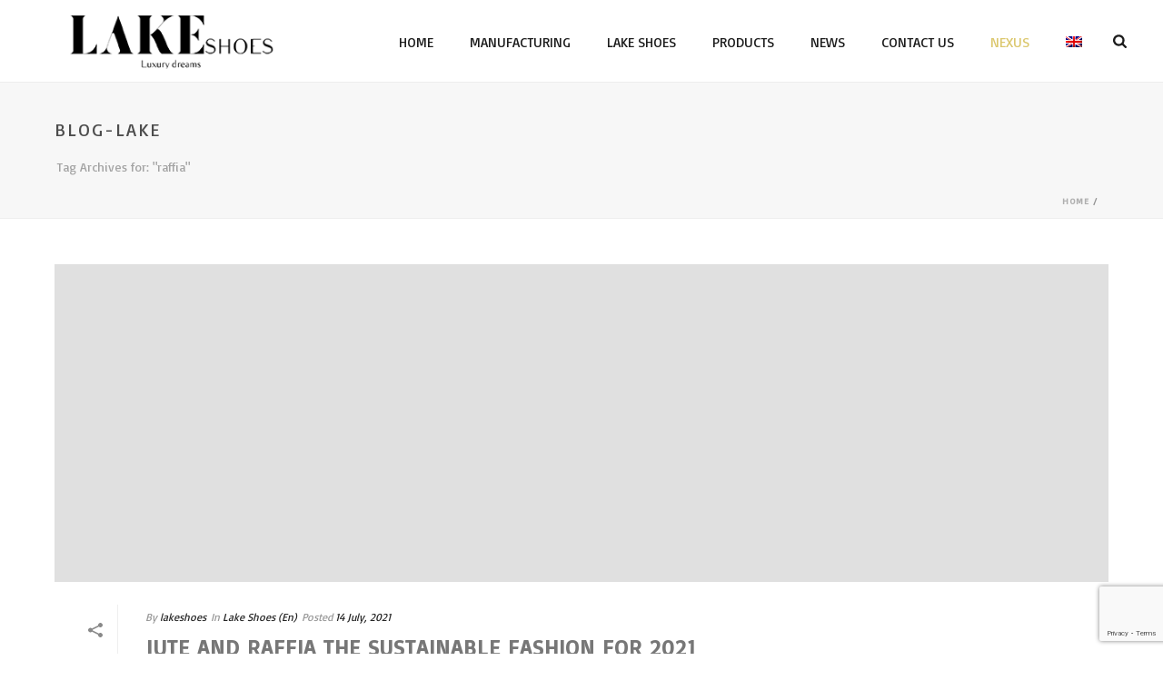

--- FILE ---
content_type: text/html; charset=UTF-8
request_url: https://lakeshoes.es/en/tag/raffia/
body_size: 21978
content:
<!DOCTYPE html>
<html lang="en-US"
	itemscope 
	itemtype="http://schema.org/WebSite" 
	prefix="og: http://ogp.me/ns#"  >
<head>
		<meta charset="UTF-8" /><meta name="viewport" content="width=device-width, initial-scale=1.0, minimum-scale=1.0, maximum-scale=1.0, user-scalable=0" /><meta http-equiv="X-UA-Compatible" content="IE=edge,chrome=1" /><meta name="format-detection" content="telephone=no"><title>raffia | Lake Shoes</title>
<script type="text/javascript">var ajaxurl = "https://lakeshoes.es/wp-admin/admin-ajax.php";</script><link rel="alternate" hreflang="en" href="https://lakeshoes.es/en/tag/raffia/" />

		<style id="critical-path-css" type="text/css">
			/* non cached */ body,html{width:100%;height:100%;margin:0;padding:0}.page-preloader{top:0;left:0;z-index:999;position:fixed;height:100%;width:100%;text-align:center}.preloader-preview-area{-webkit-animation-delay:-.2s;animation-delay:-.2s;top:50%;-webkit-transform:translateY(100%);-ms-transform:translateY(100%);transform:translateY(100%);margin-top:10px;max-height:calc(50% - 20px);opacity:1;width:100%;text-align:center;position:absolute}.preloader-logo{max-width:90%;top:50%;-webkit-transform:translateY(-100%);-ms-transform:translateY(-100%);transform:translateY(-100%);margin:-10px auto 0 auto;max-height:calc(50% - 20px);opacity:1;position:relative}.ball-pulse>div{width:15px;height:15px;border-radius:100%;margin:2px;-webkit-animation-fill-mode:both;animation-fill-mode:both;display:inline-block;-webkit-animation:ball-pulse .75s infinite cubic-bezier(.2,.68,.18,1.08);animation:ball-pulse .75s infinite cubic-bezier(.2,.68,.18,1.08)}.ball-pulse>div:nth-child(1){-webkit-animation-delay:-.36s;animation-delay:-.36s}.ball-pulse>div:nth-child(2){-webkit-animation-delay:-.24s;animation-delay:-.24s}.ball-pulse>div:nth-child(3){-webkit-animation-delay:-.12s;animation-delay:-.12s}@-webkit-keyframes ball-pulse{0%{-webkit-transform:scale(1);transform:scale(1);opacity:1}45%{-webkit-transform:scale(.1);transform:scale(.1);opacity:.7}80%{-webkit-transform:scale(1);transform:scale(1);opacity:1}}@keyframes ball-pulse{0%{-webkit-transform:scale(1);transform:scale(1);opacity:1}45%{-webkit-transform:scale(.1);transform:scale(.1);opacity:.7}80%{-webkit-transform:scale(1);transform:scale(1);opacity:1}}.ball-clip-rotate-pulse{position:relative;-webkit-transform:translateY(-15px) translateX(-10px);-ms-transform:translateY(-15px) translateX(-10px);transform:translateY(-15px) translateX(-10px);display:inline-block}.ball-clip-rotate-pulse>div{-webkit-animation-fill-mode:both;animation-fill-mode:both;position:absolute;top:0;left:0;border-radius:100%}.ball-clip-rotate-pulse>div:first-child{height:36px;width:36px;top:7px;left:-7px;-webkit-animation:ball-clip-rotate-pulse-scale 1s 0s cubic-bezier(.09,.57,.49,.9) infinite;animation:ball-clip-rotate-pulse-scale 1s 0s cubic-bezier(.09,.57,.49,.9) infinite}.ball-clip-rotate-pulse>div:last-child{position:absolute;width:50px;height:50px;left:-16px;top:-2px;background:0 0;border:2px solid;-webkit-animation:ball-clip-rotate-pulse-rotate 1s 0s cubic-bezier(.09,.57,.49,.9) infinite;animation:ball-clip-rotate-pulse-rotate 1s 0s cubic-bezier(.09,.57,.49,.9) infinite;-webkit-animation-duration:1s;animation-duration:1s}@-webkit-keyframes ball-clip-rotate-pulse-rotate{0%{-webkit-transform:rotate(0) scale(1);transform:rotate(0) scale(1)}50%{-webkit-transform:rotate(180deg) scale(.6);transform:rotate(180deg) scale(.6)}100%{-webkit-transform:rotate(360deg) scale(1);transform:rotate(360deg) scale(1)}}@keyframes ball-clip-rotate-pulse-rotate{0%{-webkit-transform:rotate(0) scale(1);transform:rotate(0) scale(1)}50%{-webkit-transform:rotate(180deg) scale(.6);transform:rotate(180deg) scale(.6)}100%{-webkit-transform:rotate(360deg) scale(1);transform:rotate(360deg) scale(1)}}@-webkit-keyframes ball-clip-rotate-pulse-scale{30%{-webkit-transform:scale(.3);transform:scale(.3)}100%{-webkit-transform:scale(1);transform:scale(1)}}@keyframes ball-clip-rotate-pulse-scale{30%{-webkit-transform:scale(.3);transform:scale(.3)}100%{-webkit-transform:scale(1);transform:scale(1)}}@-webkit-keyframes square-spin{25%{-webkit-transform:perspective(100px) rotateX(180deg) rotateY(0);transform:perspective(100px) rotateX(180deg) rotateY(0)}50%{-webkit-transform:perspective(100px) rotateX(180deg) rotateY(180deg);transform:perspective(100px) rotateX(180deg) rotateY(180deg)}75%{-webkit-transform:perspective(100px) rotateX(0) rotateY(180deg);transform:perspective(100px) rotateX(0) rotateY(180deg)}100%{-webkit-transform:perspective(100px) rotateX(0) rotateY(0);transform:perspective(100px) rotateX(0) rotateY(0)}}@keyframes square-spin{25%{-webkit-transform:perspective(100px) rotateX(180deg) rotateY(0);transform:perspective(100px) rotateX(180deg) rotateY(0)}50%{-webkit-transform:perspective(100px) rotateX(180deg) rotateY(180deg);transform:perspective(100px) rotateX(180deg) rotateY(180deg)}75%{-webkit-transform:perspective(100px) rotateX(0) rotateY(180deg);transform:perspective(100px) rotateX(0) rotateY(180deg)}100%{-webkit-transform:perspective(100px) rotateX(0) rotateY(0);transform:perspective(100px) rotateX(0) rotateY(0)}}.square-spin{display:inline-block}.square-spin>div{-webkit-animation-fill-mode:both;animation-fill-mode:both;width:50px;height:50px;-webkit-animation:square-spin 3s 0s cubic-bezier(.09,.57,.49,.9) infinite;animation:square-spin 3s 0s cubic-bezier(.09,.57,.49,.9) infinite}.cube-transition{position:relative;-webkit-transform:translate(-25px,-25px);-ms-transform:translate(-25px,-25px);transform:translate(-25px,-25px);display:inline-block}.cube-transition>div{-webkit-animation-fill-mode:both;animation-fill-mode:both;width:15px;height:15px;position:absolute;top:-5px;left:-5px;-webkit-animation:cube-transition 1.6s 0s infinite ease-in-out;animation:cube-transition 1.6s 0s infinite ease-in-out}.cube-transition>div:last-child{-webkit-animation-delay:-.8s;animation-delay:-.8s}@-webkit-keyframes cube-transition{25%{-webkit-transform:translateX(50px) scale(.5) rotate(-90deg);transform:translateX(50px) scale(.5) rotate(-90deg)}50%{-webkit-transform:translate(50px,50px) rotate(-180deg);transform:translate(50px,50px) rotate(-180deg)}75%{-webkit-transform:translateY(50px) scale(.5) rotate(-270deg);transform:translateY(50px) scale(.5) rotate(-270deg)}100%{-webkit-transform:rotate(-360deg);transform:rotate(-360deg)}}@keyframes cube-transition{25%{-webkit-transform:translateX(50px) scale(.5) rotate(-90deg);transform:translateX(50px) scale(.5) rotate(-90deg)}50%{-webkit-transform:translate(50px,50px) rotate(-180deg);transform:translate(50px,50px) rotate(-180deg)}75%{-webkit-transform:translateY(50px) scale(.5) rotate(-270deg);transform:translateY(50px) scale(.5) rotate(-270deg)}100%{-webkit-transform:rotate(-360deg);transform:rotate(-360deg)}}.ball-scale>div{border-radius:100%;margin:2px;-webkit-animation-fill-mode:both;animation-fill-mode:both;display:inline-block;height:60px;width:60px;-webkit-animation:ball-scale 1s 0s ease-in-out infinite;animation:ball-scale 1s 0s ease-in-out infinite}@-webkit-keyframes ball-scale{0%{-webkit-transform:scale(0);transform:scale(0)}100%{-webkit-transform:scale(1);transform:scale(1);opacity:0}}@keyframes ball-scale{0%{-webkit-transform:scale(0);transform:scale(0)}100%{-webkit-transform:scale(1);transform:scale(1);opacity:0}}.line-scale>div{-webkit-animation-fill-mode:both;animation-fill-mode:both;display:inline-block;width:5px;height:50px;border-radius:2px;margin:2px}.line-scale>div:nth-child(1){-webkit-animation:line-scale 1s -.5s infinite cubic-bezier(.2,.68,.18,1.08);animation:line-scale 1s -.5s infinite cubic-bezier(.2,.68,.18,1.08)}.line-scale>div:nth-child(2){-webkit-animation:line-scale 1s -.4s infinite cubic-bezier(.2,.68,.18,1.08);animation:line-scale 1s -.4s infinite cubic-bezier(.2,.68,.18,1.08)}.line-scale>div:nth-child(3){-webkit-animation:line-scale 1s -.3s infinite cubic-bezier(.2,.68,.18,1.08);animation:line-scale 1s -.3s infinite cubic-bezier(.2,.68,.18,1.08)}.line-scale>div:nth-child(4){-webkit-animation:line-scale 1s -.2s infinite cubic-bezier(.2,.68,.18,1.08);animation:line-scale 1s -.2s infinite cubic-bezier(.2,.68,.18,1.08)}.line-scale>div:nth-child(5){-webkit-animation:line-scale 1s -.1s infinite cubic-bezier(.2,.68,.18,1.08);animation:line-scale 1s -.1s infinite cubic-bezier(.2,.68,.18,1.08)}@-webkit-keyframes line-scale{0%{-webkit-transform:scaley(1);transform:scaley(1)}50%{-webkit-transform:scaley(.4);transform:scaley(.4)}100%{-webkit-transform:scaley(1);transform:scaley(1)}}@keyframes line-scale{0%{-webkit-transform:scaley(1);transform:scaley(1)}50%{-webkit-transform:scaley(.4);transform:scaley(.4)}100%{-webkit-transform:scaley(1);transform:scaley(1)}}.ball-scale-multiple{position:relative;-webkit-transform:translateY(30px);-ms-transform:translateY(30px);transform:translateY(30px);display:inline-block}.ball-scale-multiple>div{border-radius:100%;-webkit-animation-fill-mode:both;animation-fill-mode:both;margin:2px;position:absolute;left:-30px;top:0;opacity:0;margin:0;width:50px;height:50px;-webkit-animation:ball-scale-multiple 1s 0s linear infinite;animation:ball-scale-multiple 1s 0s linear infinite}.ball-scale-multiple>div:nth-child(2){-webkit-animation-delay:-.2s;animation-delay:-.2s}.ball-scale-multiple>div:nth-child(3){-webkit-animation-delay:-.2s;animation-delay:-.2s}@-webkit-keyframes ball-scale-multiple{0%{-webkit-transform:scale(0);transform:scale(0);opacity:0}5%{opacity:1}100%{-webkit-transform:scale(1);transform:scale(1);opacity:0}}@keyframes ball-scale-multiple{0%{-webkit-transform:scale(0);transform:scale(0);opacity:0}5%{opacity:1}100%{-webkit-transform:scale(1);transform:scale(1);opacity:0}}.ball-pulse-sync{display:inline-block}.ball-pulse-sync>div{width:15px;height:15px;border-radius:100%;margin:2px;-webkit-animation-fill-mode:both;animation-fill-mode:both;display:inline-block}.ball-pulse-sync>div:nth-child(1){-webkit-animation:ball-pulse-sync .6s -.21s infinite ease-in-out;animation:ball-pulse-sync .6s -.21s infinite ease-in-out}.ball-pulse-sync>div:nth-child(2){-webkit-animation:ball-pulse-sync .6s -.14s infinite ease-in-out;animation:ball-pulse-sync .6s -.14s infinite ease-in-out}.ball-pulse-sync>div:nth-child(3){-webkit-animation:ball-pulse-sync .6s -70ms infinite ease-in-out;animation:ball-pulse-sync .6s -70ms infinite ease-in-out}@-webkit-keyframes ball-pulse-sync{33%{-webkit-transform:translateY(10px);transform:translateY(10px)}66%{-webkit-transform:translateY(-10px);transform:translateY(-10px)}100%{-webkit-transform:translateY(0);transform:translateY(0)}}@keyframes ball-pulse-sync{33%{-webkit-transform:translateY(10px);transform:translateY(10px)}66%{-webkit-transform:translateY(-10px);transform:translateY(-10px)}100%{-webkit-transform:translateY(0);transform:translateY(0)}}.transparent-circle{display:inline-block;border-top:.5em solid rgba(255,255,255,.2);border-right:.5em solid rgba(255,255,255,.2);border-bottom:.5em solid rgba(255,255,255,.2);border-left:.5em solid #fff;-webkit-transform:translateZ(0);transform:translateZ(0);-webkit-animation:transparent-circle 1.1s infinite linear;animation:transparent-circle 1.1s infinite linear;width:50px;height:50px;border-radius:50%}.transparent-circle:after{border-radius:50%;width:10em;height:10em}@-webkit-keyframes transparent-circle{0%{-webkit-transform:rotate(0);transform:rotate(0)}100%{-webkit-transform:rotate(360deg);transform:rotate(360deg)}}@keyframes transparent-circle{0%{-webkit-transform:rotate(0);transform:rotate(0)}100%{-webkit-transform:rotate(360deg);transform:rotate(360deg)}}.ball-spin-fade-loader{position:relative;top:-10px;left:-10px;display:inline-block}.ball-spin-fade-loader>div{width:15px;height:15px;border-radius:100%;margin:2px;-webkit-animation-fill-mode:both;animation-fill-mode:both;position:absolute;-webkit-animation:ball-spin-fade-loader 1s infinite linear;animation:ball-spin-fade-loader 1s infinite linear}.ball-spin-fade-loader>div:nth-child(1){top:25px;left:0;animation-delay:-.84s;-webkit-animation-delay:-.84s}.ball-spin-fade-loader>div:nth-child(2){top:17.05px;left:17.05px;animation-delay:-.72s;-webkit-animation-delay:-.72s}.ball-spin-fade-loader>div:nth-child(3){top:0;left:25px;animation-delay:-.6s;-webkit-animation-delay:-.6s}.ball-spin-fade-loader>div:nth-child(4){top:-17.05px;left:17.05px;animation-delay:-.48s;-webkit-animation-delay:-.48s}.ball-spin-fade-loader>div:nth-child(5){top:-25px;left:0;animation-delay:-.36s;-webkit-animation-delay:-.36s}.ball-spin-fade-loader>div:nth-child(6){top:-17.05px;left:-17.05px;animation-delay:-.24s;-webkit-animation-delay:-.24s}.ball-spin-fade-loader>div:nth-child(7){top:0;left:-25px;animation-delay:-.12s;-webkit-animation-delay:-.12s}.ball-spin-fade-loader>div:nth-child(8){top:17.05px;left:-17.05px;animation-delay:0s;-webkit-animation-delay:0s}@-webkit-keyframes ball-spin-fade-loader{50%{opacity:.3;-webkit-transform:scale(.4);transform:scale(.4)}100%{opacity:1;-webkit-transform:scale(1);transform:scale(1)}}@keyframes ball-spin-fade-loader{50%{opacity:.3;-webkit-transform:scale(.4);transform:scale(.4)}100%{opacity:1;-webkit-transform:scale(1);transform:scale(1)}}		</style>

		
<!-- All in One SEO Pack 2.7.2 by Michael Torbert of Semper Fi Web Design[398,430] -->
<link rel="canonical" href="https://lakeshoes.es/en/tag/raffia/" />
<!-- /all in one seo pack -->
<link rel='dns-prefetch' href='//www.google.com' />
<link rel='dns-prefetch' href='//s.w.org' />
<link rel="alternate" type="application/rss+xml" title="Lake Shoes &raquo; Feed" href="https://lakeshoes.es/en/feed/" />

<link rel="shortcut icon" href="/wp-content/uploads/2018/07/logo-n.png"  />
<link rel="alternate" type="application/rss+xml" title="Lake Shoes &raquo; raffia Tag Feed" href="https://lakeshoes.es/en/tag/raffia/feed/" />
<script type="text/javascript">window.abb = {};php = {};window.PHP = {};PHP.ajax = "https://lakeshoes.es/wp-admin/admin-ajax.php";PHP.wp_p_id = "";var mk_header_parallax, mk_banner_parallax, mk_page_parallax, mk_footer_parallax, mk_body_parallax;var mk_images_dir = "https://lakeshoes.es/wp-content/themes/lakeshoes/assets/images",mk_theme_js_path = "https://lakeshoes.es/wp-content/themes/lakeshoes/assets/js",mk_theme_dir = "https://lakeshoes.es/wp-content/themes/lakeshoes",mk_captcha_placeholder = "Enter Captcha",mk_captcha_invalid_txt = "Invalid. Try again.",mk_captcha_correct_txt = "Captcha correct.",mk_responsive_nav_width = 1200,mk_vertical_header_back = "Back",mk_vertical_header_anim = "1",mk_check_rtl = true,mk_grid_width = 1200,mk_ajax_search_option = "fullscreen_search",mk_preloader_bg_color = "#ffffff",mk_accent_color = "#dbc76d",mk_go_to_top =  "false",mk_smooth_scroll =  "true",mk_preloader_bar_color = "#dbc76d",mk_preloader_logo = "https://demos.artbees.net/jupiter/wp-content/uploads/2017/12/j-v6-logo-default.png";mk_typekit_id   = "",mk_google_fonts = ["Basic:100italic,200italic,300italic,400italic,500italic,600italic,700italic,800italic,900italic,100,200,300,400,500,600,700,800,900","Basic:100italic,200italic,300italic,400italic,500italic,600italic,700italic,800italic,900italic,100,200,300,400,500,600,700,800,900","Basic:100italic,200italic,300italic,400italic,500italic,600italic,700italic,800italic,900italic,100,200,300,400,500,600,700,800,900"],mk_global_lazyload = true;</script><link rel='stylesheet' id='layerslider-css'  href='https://lakeshoes.es/wp-content/plugins/LayerSlider/static/layerslider/css/layerslider.css' type='text/css' media='all' />
<link rel='stylesheet' id='contact-form-7-css'  href='https://lakeshoes.es/wp-content/plugins/contact-form-7/includes/css/styles.css' type='text/css' media='all' />
<link rel='stylesheet' id='cookie-law-info-css'  href='https://lakeshoes.es/wp-content/plugins/cookie-law-info/public/css/cookie-law-info-public.css' type='text/css' media='all' />
<link rel='stylesheet' id='cookie-law-info-gdpr-css'  href='https://lakeshoes.es/wp-content/plugins/cookie-law-info/public/css/cookie-law-info-gdpr.css' type='text/css' media='all' />
<link rel='stylesheet' id='rs-plugin-settings-css'  href='https://lakeshoes.es/wp-content/plugins/revslider/public/assets/css/settings.css' type='text/css' media='all' />
<style id='rs-plugin-settings-inline-css' type='text/css'>
#rs-demo-id {}
</style>
<link rel='stylesheet' id='woocommerce-override-css'  href='https://lakeshoes.es/wp-content/themes/lakeshoes/assets/stylesheet/plugins/min/woocommerce.css' type='text/css' media='all' />
<style id='woocommerce-inline-inline-css' type='text/css'>
.woocommerce form .form-row .required { visibility: visible; }
</style>
<link rel='stylesheet' id='wpml-menu-item-0-css'  href='//lakeshoes.es/wp-content/plugins/sitepress-multilingual-cms/templates/language-switchers/menu-item/style.css' type='text/css' media='all' />
<link rel='stylesheet' id='theme-styles-css'  href='https://lakeshoes.es/wp-content/themes/lakeshoes/assets/stylesheet/min/full-styles.6.1.4.css' type='text/css' media='all' />
<style id='theme-styles-inline-css' type='text/css'>
body { background-color:#fff; } .hb-custom-header #mk-page-introduce, .mk-header { background-color:#f7f7f7;background-size:cover;-webkit-background-size:cover;-moz-background-size:cover; } .hb-custom-header > div, .mk-header-bg { background-color:#fff; } .mk-classic-nav-bg { background-color:#fff; } .master-holder-bg { background-color:#fff; } #mk-footer { background-color:#404040; } #mk-boxed-layout { -webkit-box-shadow:0 0 0px rgba(0, 0, 0, 0); -moz-box-shadow:0 0 0px rgba(0, 0, 0, 0); box-shadow:0 0 0px rgba(0, 0, 0, 0); } .mk-news-tab .mk-tabs-tabs .is-active a, .mk-fancy-title.pattern-style span, .mk-fancy-title.pattern-style.color-gradient span:after, .page-bg-color { background-color:#fff; } .page-title { font-size:20px; color:#4d4d4d; text-transform:uppercase; font-weight:400; letter-spacing:2px; } .page-subtitle { font-size:14px; line-height:100%; color:#a3a3a3; font-size:14px; text-transform:none; } .mk-header { border-bottom:1px solid #ededed; } .header-style-1 .mk-header-padding-wrapper, .header-style-2 .mk-header-padding-wrapper, .header-style-3 .mk-header-padding-wrapper { padding-top:91px; } .mk-process-steps[max-width~="950px"] ul::before { display:none !important; } .mk-process-steps[max-width~="950px"] li { margin-bottom:30px !important; width:100% !important; text-align:center; } .mk-event-countdown-ul[max-width~="750px"] li { width:90%; display:block; margin:0 auto 15px; } body { font-family:Arial, Helvetica, sans-serif } p:not(.form-row):not(.woocommerce-mini-cart__empty-message):not(.woocommerce-mini-cart__total):not(.woocommerce-mini-cart__buttons), .woocommerce-customer-details address, .mk-edge-desc, .edge-desc, .mk-blog-container .mk-blog-meta .the-title, .post .blog-single-title, .mk-blog-hero .content-holder .the-title, .blog-blockquote-content, .blog-twitter-content, .mk-blog-container .mk-blog-meta .the-excerpt p, .mk-single-content p { font-family:Basic } body, .mk-button, .mk-button-gradient { font-family:Basic } .mk-fancy-title { font-family:Basic } @font-face { font-family:'star'; src:url('https://lakeshoes.es/wp-content/themes/lakeshoes/assets/stylesheet/fonts/star/font.eot'); src:url('https://lakeshoes.es/wp-content/themes/lakeshoes/assets/stylesheet/fonts/star/font.eot?#iefix') format('embedded-opentype'), url('https://lakeshoes.es/wp-content/themes/lakeshoes/assets/stylesheet/fonts/star/font.woff') format('woff'), url('https://lakeshoes.es/wp-content/themes/lakeshoes/assets/stylesheet/fonts/star/font.ttf') format('truetype'), url('https://lakeshoes.es/wp-content/themes/lakeshoes/assets/stylesheet/fonts/star/font.svg#star') format('svg'); font-weight:normal; font-style:normal; } @font-face { font-family:'WooCommerce'; src:url('https://lakeshoes.es/wp-content/themes/lakeshoes/assets/stylesheet/fonts/woocommerce/font.eot'); src:url('https://lakeshoes.es/wp-content/themes/lakeshoes/assets/stylesheet/fonts/woocommerce/font.eot?#iefix') format('embedded-opentype'), url('https://lakeshoes.es/wp-content/themes/lakeshoes/assets/stylesheet/fonts/woocommerce/font.woff') format('woff'), url('https://lakeshoes.es/wp-content/themes/lakeshoes/assets/stylesheet/fonts/woocommerce/font.ttf') format('truetype'), url('https://lakeshoes.es/wp-content/themes/lakeshoes/assets/stylesheet/fonts/woocommerce/font.svg#WooCommerce') format('svg'); font-weight:normal; font-style:normal; }.shop-hero-button .mk-button { font-size:11px; padding-top:14px; padding-bottom:13px; } .shop-footer-button .mk-button { padding-top:16px; padding-bottom:16px; } .edge-desc { font-style:italic; font-size:36px!important; } .bigger-font-size p, .bigger-font-size { font-size:16px; line-height:27px; color:#777; } .cmk-center-align { text-align:center; } .topLinks { margin-right:-61px;} .topLinks a:hover { color:#ffd34b !important;} .landing-but a { font-weight:normal; letter-spacing:0px;font-size:16px} .landing-but-purp a { font-weight:normal; letter-spacing:0px;font-size:16px} .topLinks2 a:hover { color:#ffd34b !important;} @media handheld, only screen and (max-width:1200px) { .make-columns-full-1000 .vc_col-sm-4{ width:100% !important } } @media handheld, only screen and (max-width:861px) { .mk-product.style-default .mk-product-details, .mk-product.style-default .mk-product-image { width:100% !important; } } .feature-vid { -webkit-box-shadow:0px 13px 35px 0px rgba(148,146,245,0.4); -moz-box-shadow:0px 13px 35px 0px rgba(148,146,245,0.4); box-shadow:0px 13px 35px 0px rgba(148,146,245,0.4); } .custom-highlighted-menu-item a{ color:#9492f5 !important; font-weight:bold; } .widget_nav_menu .menu-feature-container li, .widget_nav_menu .menu-feature-container ul.menu{ border-bottom:none; border-top:none; border-left:none; } .widget_nav_menu .menu-feature-container li svg { display:none; } .widget_nav_menu .menu-feature-container li a { display:block; padding:7px 13px; -webkit-transition:all 0.15s ease-out; transition:all 0.15s ease-out; } .widget_nav_menu .menu-feature-container li.current_page_item a { background-color:#f0f0ff; color:#9492f5 !important; font-weight:bold; } .widget_nav_menu .menu-feature-container li a:hover { background-color:#f4f4f4; color:#666666 !important; } .shadow--pink a { -webkit-box-shadow:0px 5px 20px 0px rgba(255,142,185,0.40); -moz-box-shadow:0px 5px 20px 0px rgba(255,142,185,0.40); box-shadow:0px 5px 20px 0px rgba(255,142,185,0.40); } .shadow--blue a { -webkit-box-shadow:0px 5px 20px 0px rgba(148,148,242,0.40); -moz-box-shadow:0px 5px 20px 0px rgba(148,148,242,0.40); box-shadow:0px 5px 20px 0px rgba(148,148,242,0.40); } .outline-size--1 a { border-width:1px; } .border-color--grey a { border-color:#b5b5b5!important; } .border-color--lightgrey a { border-color:#686868!important; } .border-color--darkgrey a { border-color:#666666!important; } .font-weight--400 a { font-weight:400; } .padding-x--40 { padding-left:40px; padding-right:40px; } .padding-y--13 a { padding-top:13px!important; padding-bottom:13px!important; } .position--absolute { position:absolute; } .margin-top--n21 { margin-top:-21px; } .margin-bottom--15 { margin-bottom:15px; } .margin-left--6 { margin-left:6px; } .margin-right--5 { margin-right:5px; } .margin-right--2 { margin-right:2px; } .max-width--100 .mk-image-holder { max-width:100%!important; } .height--15 { height:15px; } .height--5 { height:5px; } .width--auto { width:auto; } .padding-x--15 { padding-left:15px; padding-right:15px; } .t-transform--uc { text-transform:uppercase; } .t-transform--cp h3 { text-transform:capitalize!important; } .letter-spacing--2 span { letter-spacing:2px; } .position--relative { position:relative; } .top--2 { top:2px; } .top--n2 { top:-2px; } .display--inblock { display:inline-block; } .float--none { float:none!important; } .text-align--center .wpb_wrapper { text-align:center; } @media handheld, only screen and (max-width:1200px) { #intercom-container { display:none; } } @media handheld, only screen and (max-width:1024px) and (min-width:768px) { .design-your-shop, .design-your-header { text-align:center; } } @media handheld, only screen and (max-width:768px) { .psd-included { position:relative!important; margin-top:4px!important; } #mk-footer, #mk-footer .widget_social_networks > div { text-align:center; } #mk-footer .widget_social_networks > div a { margin:5px 7px 5px 7px!important; } } @media handheld, only screen and (max-width:1024px) and (min-width:1000px) { #mk-button-13 { position:relative; right:-82px; } #fancy-title-11 { position:relative; right:-170px; } } .shop-custom-mega.has-mega-menu>ul.sub-menu>li.menu-item { box-sizing:border-box; padding:0 10px!important; } .shop-custom-mega.has-mega-menu>ul.sub-menu { padding-left:10px; padding-right:10px; } .shop-custom-mega .megamenu-title span { display:inline-block; color:#9492f5; } .disabled-fake-link a { color:#595959!important; cursor:default; pointer-events:none; } .custom-new-tag { font-size:10px; color:#333333; background:#ded13c; display:inline-block!important; line-height:11px; padding:2px 6px; -webkit-border-radius:10px; -moz-border-radius:10px; border-radius:10px; position:relative; top:-19px; left:-2px; } .shop-custom-button a { font-size:11px; padding-left:35px; padding-right:35px; background-color:#515151; } .page-id-9545 #mk_load_more_button { width:260px; padding:17px 20px; box-sizing:border-box; background-color:#9492f5; color:#fff!important; font-size:12px; letter-spacing:2px; -webkit-box-shadow:7px 7px 15px 0px rgba(148,146,245,0.30); -moz-box-shadow:7px 7px 15px 0px rgba(148,146,245,0.30); box-shadow:7px 7px 15px 0px rgba(148,146,245,0.30); border:0px; border-radius:3px; } .page-id-9545 #mk_load_more_button svg { display:none; } .custom-portfolio-button .mk-portfolio-grid-item .item-holder { margin-bottom:50px!important; } @media handheld, only screen and (min-width:1200px) { #mk-button-4 { position:relative; } } .hb-custom-header { border-bottom:0px!important; background-color:#fff!important; } .custom-mega-menu-title { font-size:15px; color:#fff; padding:13px 0; } .custom-mega-shop-button a { font-size:11px; font-weight:normal; padding-right:47px; padding-left:47px; } #cj9pknem600083c60g9q0frhv a { -webkit-box-shadow:0px 5px 20px 0px rgba(255,142,185,0.40); -moz-box-shadow:0px 5px 20px 0px rgba(255,142,185,0.40); box-shadow:0px 5px 20px 0px rgba(255,142,185,0.40); } #cj9poii0f00083c60cqupzmr3 { background:#ffffff; -webkit-box-shadow:0px 3px 15px 0px rgba(0,0,0,0.10); -moz-box-shadow:0px 3px 15px 0px rgba(0,0,0,0.10); box-shadow:0px 3px 15px 0px rgba(0,0,0,0.10); } .feat-box { -webkit-box-shadow:0 3px 6px rgba(0,0,0,0.1), 0 6px 12px rgba(0,0,0,0.1) !important; -moz-box-shadow:0 3px 6px rgba(0,0,0,0.1), 0 6px 12px rgba(0,0,0,0.1) !important; box-shadow:0 3px 6px rgba(0,0,0,0.1), 0 6px 12px rgba(0,0,0,0.1) !important; } .feat-box:hover { -webkit-box-shadow:0 16px 32px rgba(0,0,0,0.1), 0 32px 64px rgba(0,0,0,0.1) !important; -moz-box-shadow:0 16px 32px rgba(0,0,0,0.1), 0 32px 64px rgba(0,0,0,0.1) !important; box-shadow:0 16px 32px rgba(0,0,0,0.1), 0 32px 64px rgba(0,0,0,0.1) !important; }
</style>
<link rel='stylesheet' id='mkhb-render-css'  href='https://lakeshoes.es/wp-content/themes/lakeshoes/header-builder/includes/assets/css/mkhb-render.css' type='text/css' media='all' />
<link rel='stylesheet' id='mkhb-row-css'  href='https://lakeshoes.es/wp-content/themes/lakeshoes/header-builder/includes/assets/css/mkhb-row.css' type='text/css' media='all' />
<link rel='stylesheet' id='mkhb-column-css'  href='https://lakeshoes.es/wp-content/themes/lakeshoes/header-builder/includes/assets/css/mkhb-column.css' type='text/css' media='all' />
<link rel='stylesheet' id='theme-options-css'  href='https://lakeshoes.es/wp-content/uploads/mk_assets/theme-options-production-1758618050_en.css' type='text/css' media='all' />
<link rel='stylesheet' id='ms-main-css'  href='https://lakeshoes.es/wp-content/plugins/masterslider/public/assets/css/masterslider.main.css' type='text/css' media='all' />
<link rel='stylesheet' id='ms-custom-css'  href='https://lakeshoes.es/wp-content/uploads/masterslider/custom.css' type='text/css' media='all' />
<script type='text/javascript' src='https://lakeshoes.es/wp-includes/js/jquery/jquery.js'></script>
<script type='text/javascript' src='https://lakeshoes.es/wp-includes/js/jquery/jquery-migrate.min.js'></script>
<script type='text/javascript'>
/* <![CDATA[ */
var gadwpUAEventsData = {"options":{"event_tracking":"1","event_downloads":"zip|mp3*|mpe*g|pdf|docx*|pptx*|xlsx*|rar*","event_bouncerate":0,"aff_tracking":1,"event_affiliates":"\/out\/","hash_tracking":"1","root_domain":"lakeshoes.es","event_timeout":100,"event_precision":0,"event_formsubmit":1,"ga_pagescrolldepth_tracking":1,"ga_with_gtag":0}};
/* ]]> */
</script>
<script type='text/javascript' src='https://lakeshoes.es/wp-content/plugins/google-analytics-dashboard-for-wp/front/js/tracking-analytics-events.js'></script>
<script type='text/javascript' src='https://lakeshoes.es/wp-content/plugins/google-analytics-dashboard-for-wp/front/js/tracking-scrolldepth.js'></script>
<script type='text/javascript' src='https://lakeshoes.es/wp-content/themes/lakeshoes/assets/js/plugins/wp-enqueue/min/webfontloader.js'></script>
<script type='text/javascript'>
WebFontConfig = {
	timeout: 2000
}

if ( mk_typekit_id.length > 0 ) {
	WebFontConfig.typekit = {
		id: mk_typekit_id
	}
}

if ( mk_google_fonts.length > 0 ) {
	WebFontConfig.google = {
		families:  mk_google_fonts
	}
}

if ( (mk_google_fonts.length > 0 || mk_typekit_id.length > 0) && navigator.userAgent.indexOf("Speed Insights") == -1) {
	WebFont.load( WebFontConfig );
}
		
</script>
<script type='text/javascript'>
/* <![CDATA[ */
var LS_Meta = {"v":"6.7.6"};
/* ]]> */
</script>
<script type='text/javascript' src='https://lakeshoes.es/wp-content/plugins/LayerSlider/static/layerslider/js/greensock.js'></script>
<script type='text/javascript' src='https://lakeshoes.es/wp-content/plugins/LayerSlider/static/layerslider/js/layerslider.kreaturamedia.jquery.js'></script>
<script type='text/javascript' src='https://lakeshoes.es/wp-content/plugins/LayerSlider/static/layerslider/js/layerslider.transitions.js'></script>
<script type='text/javascript'>
/* <![CDATA[ */
var Cli_Data = {"nn_cookie_ids":[],"cookielist":[],"ccpaEnabled":"","ccpaRegionBased":"","ccpaBarEnabled":"","ccpaType":"gdpr","js_blocking":"","custom_integration":"","triggerDomRefresh":""};
var cli_cookiebar_settings = {"animate_speed_hide":"500","animate_speed_show":"500","background":"#FFF","border":"#b1a6a6c2","border_on":"","button_1_button_colour":"#404040","button_1_button_hover":"#333333","button_1_link_colour":"#fff","button_1_as_button":"1","button_1_new_win":"","button_2_button_colour":"#333","button_2_button_hover":"#292929","button_2_link_colour":"#444","button_2_as_button":"","button_2_hidebar":"","button_3_button_colour":"#000000","button_3_button_hover":"#000000","button_3_link_colour":"#fff","button_3_as_button":"1","button_3_new_win":"","button_4_button_colour":"#000","button_4_button_hover":"#000000","button_4_link_colour":"#a3a3a3","button_4_as_button":"","font_family":"inherit","header_fix":"","notify_animate_hide":"1","notify_animate_show":"1","notify_div_id":"#cookie-law-info-bar","notify_position_horizontal":"right","notify_position_vertical":"bottom","scroll_close":"","scroll_close_reload":"","accept_close_reload":"","reject_close_reload":"1","showagain_tab":"","showagain_background":"#fff","showagain_border":"#000","showagain_div_id":"#cookie-law-info-again","showagain_x_position":"100px","text":"#333333","show_once_yn":"","show_once":"10000","logging_on":"","as_popup":"","popup_overlay":"1","bar_heading_text":"Este Sitio Web utiliza Cookies","cookie_bar_as":"widget","popup_showagain_position":"bottom-right","widget_position":"left"};
var log_object = {"ajax_url":"https:\/\/lakeshoes.es\/wp-admin\/admin-ajax.php"};
/* ]]> */
</script>
<script type='text/javascript' src='https://lakeshoes.es/wp-content/plugins/cookie-law-info/public/js/cookie-law-info-public.js'></script>
<script type='text/javascript' src='https://lakeshoes.es/wp-content/plugins/revslider/public/assets/js/jquery.themepunch.tools.min.js'></script>
<script type='text/javascript' src='https://lakeshoes.es/wp-content/plugins/revslider/public/assets/js/jquery.themepunch.revolution.min.js'></script>
<script type='text/javascript'>
/* <![CDATA[ */
var wc_add_to_cart_params = {"ajax_url":"\/wp-admin\/admin-ajax.php","wc_ajax_url":"\/en\/?wc-ajax=%%endpoint%%","i18n_view_cart":"View cart","cart_url":"https:\/\/lakeshoes.es\/en\/","is_cart":"","cart_redirect_after_add":"no"};
/* ]]> */
</script>
<script type='text/javascript' src='https://lakeshoes.es/wp-content/plugins/woocommerce/assets/js/frontend/add-to-cart.min.js'></script>
<script type='text/javascript' src='https://lakeshoes.es/wp-content/plugins/js_composer_theme/assets/js/vendors/woocommerce-add-to-cart.js'></script>
<script type='text/javascript' src='https://lakeshoes.es/wp-content/themes/lakeshoes/framework/includes/woocommerce-quantity-increment/assets/js/wc-quantity-increment.min.js'></script>
<script type='text/javascript' src='https://lakeshoes.es/wp-content/themes/lakeshoes/framework/includes/woocommerce-quantity-increment/assets/js/lib/number-polyfill.min.js'></script>
<meta name="generator" content="Powered by LayerSlider 6.7.6 - Multi-Purpose, Responsive, Parallax, Mobile-Friendly Slider Plugin for WordPress." />
<!-- LayerSlider updates and docs at: https://layerslider.kreaturamedia.com -->
<link rel='https://api.w.org/' href='https://lakeshoes.es/en/wp-json/' />
<link rel="EditURI" type="application/rsd+xml" title="RSD" href="https://lakeshoes.es/xmlrpc.php?rsd" />
<link rel="wlwmanifest" type="application/wlwmanifest+xml" href="https://lakeshoes.es/wp-includes/wlwmanifest.xml" /> 
<meta name="generator" content="WordPress 4.9.26" />
<meta name="generator" content="WooCommerce 3.4.8" />
<meta name="generator" content="WPML ver:4.0.6 stt:1,2;" />
<script>var ms_grabbing_curosr='https://lakeshoes.es/wp-content/plugins/masterslider/public/assets/css/common/grabbing.cur',ms_grab_curosr='https://lakeshoes.es/wp-content/plugins/masterslider/public/assets/css/common/grab.cur';</script>
<meta name="generator" content="MasterSlider 3.2.2 - Responsive Touch Image Slider" />
<script> var isTest = false; </script><meta itemprop="author" content="lakeshoes" /><meta itemprop="datePublished" content="14 July, 2021" /><meta itemprop="dateModified" content="14 July, 2021" /><meta itemprop="publisher" content="Lake Shoes" />	<noscript><style>.woocommerce-product-gallery{ opacity: 1 !important; }</style></noscript>
	<meta name="generator" content="Powered by WPBakery Page Builder - drag and drop page builder for WordPress."/>
<!--[if lte IE 9]><link rel="stylesheet" type="text/css" href="https://lakeshoes.es/wp-content/plugins/js_composer_theme/assets/css/vc_lte_ie9.min.css" media="screen"><![endif]-->			<script type="text/javascript">
				var cli_flush_cache = true;
			</script>
<meta name="generator" content="Powered by Slider Revolution 5.4.7.2 - responsive, Mobile-Friendly Slider Plugin for WordPress with comfortable drag and drop interface." />

<!-- BEGIN ExactMetrics v5.3.5 Universal Analytics - https://exactmetrics.com/ -->
<script>
(function(i,s,o,g,r,a,m){i['GoogleAnalyticsObject']=r;i[r]=i[r]||function(){
	(i[r].q=i[r].q||[]).push(arguments)},i[r].l=1*new Date();a=s.createElement(o),
	m=s.getElementsByTagName(o)[0];a.async=1;a.src=g;m.parentNode.insertBefore(a,m)
})(window,document,'script','https://www.google-analytics.com/analytics.js','ga');
  ga('create', 'UA-125403575-1', 'auto');
  ga('send', 'pageview');
</script>
<!-- END ExactMetrics Universal Analytics -->
<script type="text/javascript">function setREVStartSize(e){									
						try{ e.c=jQuery(e.c);var i=jQuery(window).width(),t=9999,r=0,n=0,l=0,f=0,s=0,h=0;
							if(e.responsiveLevels&&(jQuery.each(e.responsiveLevels,function(e,f){f>i&&(t=r=f,l=e),i>f&&f>r&&(r=f,n=e)}),t>r&&(l=n)),f=e.gridheight[l]||e.gridheight[0]||e.gridheight,s=e.gridwidth[l]||e.gridwidth[0]||e.gridwidth,h=i/s,h=h>1?1:h,f=Math.round(h*f),"fullscreen"==e.sliderLayout){var u=(e.c.width(),jQuery(window).height());if(void 0!=e.fullScreenOffsetContainer){var c=e.fullScreenOffsetContainer.split(",");if (c) jQuery.each(c,function(e,i){u=jQuery(i).length>0?u-jQuery(i).outerHeight(!0):u}),e.fullScreenOffset.split("%").length>1&&void 0!=e.fullScreenOffset&&e.fullScreenOffset.length>0?u-=jQuery(window).height()*parseInt(e.fullScreenOffset,0)/100:void 0!=e.fullScreenOffset&&e.fullScreenOffset.length>0&&(u-=parseInt(e.fullScreenOffset,0))}f=u}else void 0!=e.minHeight&&f<e.minHeight&&(f=e.minHeight);e.c.closest(".rev_slider_wrapper").css({height:f})					
						}catch(d){console.log("Failure at Presize of Slider:"+d)}						
					};</script>
<meta name="generator" content="Jupiter 6.1.4" /><noscript><style type="text/css"> .wpb_animate_when_almost_visible { opacity: 1; }</style></noscript>	</head>

<body class="archive tag tag-raffia tag-272 _masterslider _msp_version_3.2.2 woocommerce-no-js wpb-js-composer js-comp-ver-5.4.8 vc_responsive" itemscope="itemscope" itemtype="https://schema.org/WebPage"  data-adminbar="">

	
	
	<!-- Target for scroll anchors to achieve native browser bahaviour + possible enhancements like smooth scrolling -->
	<div id="top-of-page"></div>

		<div id="mk-boxed-layout">

			<div id="mk-theme-container" >

				 
    <header data-height='90'
                data-sticky-height='55'
                data-responsive-height='90'
                data-transparent-skin=''
                data-header-style='1'
                data-sticky-style='slide'
                data-sticky-offset='25%' id="mk-header-1" class="mk-header header-style-1 header-align-left  toolbar-false menu-hover-5 sticky-style-slide mk-background-stretch boxed-header " role="banner" itemscope="itemscope" itemtype="https://schema.org/WPHeader" >
                    <div class="mk-header-holder">
                                <div class="mk-header-inner add-header-height">

                    <div class="mk-header-bg "></div>

                    
                                                <div class="mk-grid header-grid">
                    
                            <div class="mk-header-nav-container one-row-style menu-hover-style-5" role="navigation" itemscope="itemscope" itemtype="https://schema.org/SiteNavigationElement" >
                                <nav class="mk-main-navigation js-main-nav"><ul id="menu-menu-en" class="main-navigation-ul"><li id="menu-item-14244" class="menu-item menu-item-type-post_type menu-item-object-page menu-item-home no-mega-menu"><a class="menu-item-link js-smooth-scroll"  href="https://lakeshoes.es/en/">Home</a></li>
<li id="menu-item-14245" class="menu-item menu-item-type-post_type menu-item-object-page no-mega-menu"><a class="menu-item-link js-smooth-scroll"  href="https://lakeshoes.es/en/manufacturing/">Manufacturing</a></li>
<li id="menu-item-14246" class="menu-item menu-item-type-post_type menu-item-object-page menu-item-has-children no-mega-menu"><a class="menu-item-link js-smooth-scroll"  href="https://lakeshoes.es/en/lake-shoes/">Lake Shoes</a>
<ul style="" class="sub-menu ">
	<li id="menu-item-14250" class="menu-item menu-item-type-custom menu-item-object-custom"><a class="menu-item-link js-smooth-scroll"  href="/en/lake-shoes/#EN-lake-shoe-1">History</a></li>
	<li id="menu-item-14251" class="menu-item menu-item-type-custom menu-item-object-custom"><a class="menu-item-link js-smooth-scroll"  href="/en/lake-shoes/#EN-lake-shoe-2">Know-How</a></li>
	<li id="menu-item-14252" class="menu-item menu-item-type-custom menu-item-object-custom"><a class="menu-item-link js-smooth-scroll"  href="/en/lake-shoes/#EN-lake-shoe-3">Luxury Dreams</a></li>
	<li id="menu-item-14600" class="menu-item menu-item-type-post_type menu-item-object-page"><a class="menu-item-link js-smooth-scroll"  href="https://lakeshoes.es/en/lake-shoes/staff/">Staff</a></li>
	<li id="menu-item-14247" class="menu-item menu-item-type-post_type menu-item-object-page"><a class="menu-item-link js-smooth-scroll"  href="https://lakeshoes.es/en/committed/">Committed</a></li>
</ul>
</li>
<li id="menu-item-14750" class="menu-item menu-item-type-post_type menu-item-object-page no-mega-menu"><a class="menu-item-link js-smooth-scroll"  href="https://lakeshoes.es/en/products/">Products</a></li>
<li id="menu-item-14248" class="menu-item menu-item-type-post_type menu-item-object-page no-mega-menu"><a class="menu-item-link js-smooth-scroll"  href="https://lakeshoes.es/en/news/">News</a></li>
<li id="menu-item-14249" class="menu-item menu-item-type-post_type menu-item-object-page no-mega-menu"><a class="menu-item-link js-smooth-scroll"  href="https://lakeshoes.es/en/contact-us/">Contact Us</a></li>
<li id="menu-item-17725" class="menu-item menu-item-type-custom menu-item-object-custom no-mega-menu"><a class="menu-item-link js-smooth-scroll"  href="https://nexus.lakeshoes.es/en/"><span style="color: #DBC76D">NEXUS</span></a></li>
<li id="menu-item-wpml-ls-124-en" class="menu-item wpml-ls-slot-124 wpml-ls-item wpml-ls-item-en wpml-ls-current-language wpml-ls-menu-item wpml-ls-first-item wpml-ls-last-item menu-item-type-wpml_ls_menu_item menu-item-object-wpml_ls_menu_item no-mega-menu"><a class="menu-item-link js-smooth-scroll"  href="https://lakeshoes.es/en/tag/raffia/"><img class="wpml-ls-flag" src="https://lakeshoes.es/wp-content/plugins/sitepress-multilingual-cms/res/flags/en.png" alt="en" title="English"></a></li>
</ul></nav>
	<div class="main-nav-side-search">
		<a class="mk-search-trigger add-header-height mk-fullscreen-trigger" href="#"><i class="mk-svg-icon-wrapper"><svg  class="mk-svg-icon" data-name="mk-icon-search" data-cacheid="icon-697e81d4b4a42" style=" height:16px; width: 14.857142857143px; "  xmlns="http://www.w3.org/2000/svg" viewBox="0 0 1664 1792"><path d="M1152 832q0-185-131.5-316.5t-316.5-131.5-316.5 131.5-131.5 316.5 131.5 316.5 316.5 131.5 316.5-131.5 131.5-316.5zm512 832q0 52-38 90t-90 38q-54 0-90-38l-343-342q-179 124-399 124-143 0-273.5-55.5t-225-150-150-225-55.5-273.5 55.5-273.5 150-225 225-150 273.5-55.5 273.5 55.5 225 150 150 225 55.5 273.5q0 220-124 399l343 343q37 37 37 90z"/></svg></i></a>
	</div>

                            </div>
                            
<div class="mk-nav-responsive-link">
    <div class="mk-css-icon-menu">
        <div class="mk-css-icon-menu-line-1"></div>
        <div class="mk-css-icon-menu-line-2"></div>
        <div class="mk-css-icon-menu-line-3"></div>
    </div>
</div>	<div class=" header-logo fit-logo-img add-header-height  logo-has-sticky">
		<a href="https://lakeshoes.es/en/" title="Lake Shoes">

			<img class="mk-desktop-logo dark-logo "
				title="Exclusive Haute Couture Footwear"
				alt="Exclusive Haute Couture Footwear"
				src="/wp-content/uploads/2018/07/logo-n.png" />

							<img class="mk-desktop-logo light-logo "
					title="Exclusive Haute Couture Footwear"
					alt="Exclusive Haute Couture Footwear"
					src="/wp-content/uploads/2018/07/logo-bn.png" />
			
			
							<img class="mk-sticky-logo "
					title="Exclusive Haute Couture Footwear"
					alt="Exclusive Haute Couture Footwear"
					src="/wp-content/uploads/2018/07/logo-n.png" />
					</a>
	</div>

                                            </div>
                    
                    <div class="mk-header-right">
                                            </div>

                </div>
                
<div class="mk-responsive-wrap">

	<nav class="menu-menu-en-container"><ul id="menu-menu-en-1" class="mk-responsive-nav"><li id="responsive-menu-item-14244" class="menu-item menu-item-type-post_type menu-item-object-page menu-item-home"><a class="menu-item-link js-smooth-scroll"  href="https://lakeshoes.es/en/">Home</a></li>
<li id="responsive-menu-item-14245" class="menu-item menu-item-type-post_type menu-item-object-page"><a class="menu-item-link js-smooth-scroll"  href="https://lakeshoes.es/en/manufacturing/">Manufacturing</a></li>
<li id="responsive-menu-item-14246" class="menu-item menu-item-type-post_type menu-item-object-page menu-item-has-children"><a class="menu-item-link js-smooth-scroll"  href="https://lakeshoes.es/en/lake-shoes/">Lake Shoes</a><span class="mk-nav-arrow mk-nav-sub-closed"><svg  class="mk-svg-icon" data-name="mk-moon-arrow-down" data-cacheid="icon-697e81d4b7f18" style=" height:16px; width: 16px; "  xmlns="http://www.w3.org/2000/svg" viewBox="0 0 512 512"><path d="M512 192l-96-96-160 160-160-160-96 96 256 255.999z"/></svg></span>
<ul class="sub-menu ">
	<li id="responsive-menu-item-14250" class="menu-item menu-item-type-custom menu-item-object-custom"><a class="menu-item-link js-smooth-scroll"  href="/en/lake-shoes/#EN-lake-shoe-1">History</a></li>
	<li id="responsive-menu-item-14251" class="menu-item menu-item-type-custom menu-item-object-custom"><a class="menu-item-link js-smooth-scroll"  href="/en/lake-shoes/#EN-lake-shoe-2">Know-How</a></li>
	<li id="responsive-menu-item-14252" class="menu-item menu-item-type-custom menu-item-object-custom"><a class="menu-item-link js-smooth-scroll"  href="/en/lake-shoes/#EN-lake-shoe-3">Luxury Dreams</a></li>
	<li id="responsive-menu-item-14600" class="menu-item menu-item-type-post_type menu-item-object-page"><a class="menu-item-link js-smooth-scroll"  href="https://lakeshoes.es/en/lake-shoes/staff/">Staff</a></li>
	<li id="responsive-menu-item-14247" class="menu-item menu-item-type-post_type menu-item-object-page"><a class="menu-item-link js-smooth-scroll"  href="https://lakeshoes.es/en/committed/">Committed</a></li>
</ul>
</li>
<li id="responsive-menu-item-14750" class="menu-item menu-item-type-post_type menu-item-object-page"><a class="menu-item-link js-smooth-scroll"  href="https://lakeshoes.es/en/products/">Products</a></li>
<li id="responsive-menu-item-14248" class="menu-item menu-item-type-post_type menu-item-object-page"><a class="menu-item-link js-smooth-scroll"  href="https://lakeshoes.es/en/news/">News</a></li>
<li id="responsive-menu-item-14249" class="menu-item menu-item-type-post_type menu-item-object-page"><a class="menu-item-link js-smooth-scroll"  href="https://lakeshoes.es/en/contact-us/">Contact Us</a></li>
<li id="responsive-menu-item-17725" class="menu-item menu-item-type-custom menu-item-object-custom"><a class="menu-item-link js-smooth-scroll"  href="https://nexus.lakeshoes.es/en/"><span style="color: #DBC76D">NEXUS</span></a></li>
<li id="responsive-menu-item-wpml-ls-124-en" class="menu-item wpml-ls-slot-124 wpml-ls-item wpml-ls-item-en wpml-ls-current-language wpml-ls-menu-item wpml-ls-first-item wpml-ls-last-item menu-item-type-wpml_ls_menu_item menu-item-object-wpml_ls_menu_item"><a class="menu-item-link js-smooth-scroll"  href="https://lakeshoes.es/en/tag/raffia/"><img class="wpml-ls-flag" src="https://lakeshoes.es/wp-content/plugins/sitepress-multilingual-cms/res/flags/en.png" alt="en" title="English"></a></li>
</ul></nav>
			<form class="responsive-searchform" method="get" action="https://lakeshoes.es/en/">
		    <input type="text" class="text-input" value="" name="s" id="s" placeholder="Search.." />
		    <i><input value="" type="submit" /><svg  class="mk-svg-icon" data-name="mk-icon-search" data-cacheid="icon-697e81d4b8884" xmlns="http://www.w3.org/2000/svg" viewBox="0 0 1664 1792"><path d="M1152 832q0-185-131.5-316.5t-316.5-131.5-316.5 131.5-131.5 316.5 131.5 316.5 316.5 131.5 316.5-131.5 131.5-316.5zm512 832q0 52-38 90t-90 38q-54 0-90-38l-343-342q-179 124-399 124-143 0-273.5-55.5t-225-150-150-225-55.5-273.5 55.5-273.5 150-225 225-150 273.5-55.5 273.5 55.5 225 150 150 225 55.5 273.5q0 220-124 399l343 343q37 37 37 90z"/></svg></i>
		</form>
		

</div>
        
            </div>
        
        <div class="mk-header-padding-wrapper"></div>
 
        <section id="mk-page-introduce" class="intro-left"><div class="mk-grid"><h1 class="page-title ">blog-lake</h1><div class="page-subtitle">Tag Archives for: &quot;raffia&quot;</div><div id="mk-breadcrumbs"><div class="mk-breadcrumbs-inner light-skin"><span xmlns:v="http://rdf.data-vocabulary.org/#"><span typeof="v:Breadcrumb"><a href="https://lakeshoes.es/en/" rel="v:url" property="v:title">Home</a> &#47; <span rel="v:child" typeof="v:Breadcrumb"></span></span></span></div></div><div class="clearboth"></div></div></section>        
    </header>

		<div id="theme-page" class="master-holder  clearfix" role="main" itemprop="mainContentOfPage" >
			<div class="master-holder-bg-holder">
				<div id="theme-page-bg" class="master-holder-bg js-el"  ></div>
			</div>
			<div class="mk-main-wrapper-holder">
				<div  class="theme-page-wrapper mk-main-wrapper mk-grid full-layout ">
					<div class="theme-content " itemprop="mainContentOfPage">
							
								

<section id="loop-2" data-query="[base64]" data-loop-atts="[base64]" data-pagination-style="1" data-max-pages="1" data-loop-iterator="10" data-loop-posts="" class="js-loop js-el clearfix mk-blog-container mk-modern-wrapper    mag-one-column mk-blog-container-lazyload" itemscope="itemscope" itemtype="https://schema.org/Blog" >
    
 <article id="17831" class="mk-blog-modern-item mk-isotop-item image-post-type">
<div class="featured-image"><a class="full-cover-link " title="Jute and Raffia the sustainable fashion for 2021" href="https://lakeshoes.es/en/en-lake-shoes/jute-and-raffia-the-sustainable-fashion-for-2021/">&nbsp;</a><img class="blog-image" alt="Jute and Raffia the sustainable fashion for 2021" title="Jute and Raffia the sustainable fashion for 2021" src="https://lakeshoes.es/wp-content/uploads/bfi_thumb/dummy-transparent-pw0i1y05gh38ulmjwml7ec75whapauxjsbid568dd8.png" data-mk-image-src-set='{"default":"https://lakeshoes.es/wp-content/uploads/bfi_thumb/lake-shoes-julio--pw0i26gp5zetr3a9j88ugp97naxxgchxy4a7o6a27g.jpg","2x":"https://lakeshoes.es/wp-content/uploads/bfi_thumb/lake-shoes-julio--pw0i26h3ap8upjgumezhvnl4kacsl0rp5ozqlgykbc.jpg","mobile":"https://lakeshoes.es/wp-content/uploads/bfi_thumb/lake-shoes-julio--3axm2c0her4al6yxcvbu19fv5d45r7sekmrmabvek7tsyykz0.jpg","responsive":"true"}' width="1160" height="350" itemprop="image" /><div class="image-hover-overlay"></div><div class="post-type-badge" href="https://lakeshoes.es/en/en-lake-shoes/jute-and-raffia-the-sustainable-fashion-for-2021/"><svg  class="mk-svg-icon" data-name="mk-li-image" data-cacheid="icon-697e81d4bf3d7" style=" height:48px; width: 48px; "  xmlns="http://www.w3.org/2000/svg" viewBox="0 0 512 512"><path d="M460.038 4.877h-408.076c-25.995 0-47.086 21.083-47.086 47.086v408.075c0 26.002 21.09 47.086 47.086 47.086h408.075c26.01 0 47.086-21.083 47.086-47.086v-408.076c0-26.003-21.075-47.085-47.085-47.085zm-408.076 31.39h408.075c8.66 0 15.695 7.042 15.695 15.695v321.744h-52.696l-55.606-116.112c-2.33-4.874-7.005-8.208-12.385-8.821-5.318-.583-10.667 1.594-14.039 5.817l-35.866 44.993-84.883-138.192c-2.989-4.858-8.476-7.664-14.117-7.457-5.717.268-10.836 3.633-13.35 8.775l-103.384 210.997h-53.139v-321.744c0-8.652 7.05-15.695 15.695-15.695zm72.437 337.378l84.04-171.528 81.665 132.956c2.667 4.361 7.311 7.135 12.415 7.45 5.196.314 10.039-1.894 13.227-5.879l34.196-42.901 38.272 79.902h-263.815zm335.639 102.088h-408.076c-8.645 0-15.695-7.043-15.695-15.695v-54.941h439.466v54.941c0 8.652-7.036 15.695-15.695 15.695zm-94.141-266.819c34.67 0 62.781-28.111 62.781-62.781 0-34.671-28.111-62.781-62.781-62.781-34.671 0-62.781 28.11-62.781 62.781s28.11 62.781 62.781 62.781zm0-94.171c17.304 0 31.39 14.078 31.39 31.39s-14.086 31.39-31.39 31.39c-17.32 0-31.39-14.079-31.39-31.39 0-17.312 14.07-31.39 31.39-31.39z"/></svg></div></div>        <div class="blog-modern-social-section">
            <span class="blog-share-container">
    <span class="mk-blog-share mk-toggle-trigger"><svg  class="mk-svg-icon" data-name="mk-moon-share-2" data-cacheid="icon-697e81d4bfb70" style=" height:16px; width: 16px; "  xmlns="http://www.w3.org/2000/svg" viewBox="0 0 512 512"><path d="M432 352c-22.58 0-42.96 9.369-57.506 24.415l-215.502-107.751c.657-4.126 1.008-8.353 1.008-12.664s-.351-8.538-1.008-12.663l215.502-107.751c14.546 15.045 34.926 24.414 57.506 24.414 44.183 0 80-35.817 80-80s-35.817-80-80-80-80 35.817-80 80c0 4.311.352 8.538 1.008 12.663l-215.502 107.752c-14.546-15.045-34.926-24.415-57.506-24.415-44.183 0-80 35.818-80 80 0 44.184 35.817 80 80 80 22.58 0 42.96-9.369 57.506-24.414l215.502 107.751c-.656 4.125-1.008 8.352-1.008 12.663 0 44.184 35.817 80 80 80s80-35.816 80-80c0-44.182-35.817-80-80-80z"/></svg></span>
    <ul class="blog-social-share mk-box-to-trigger">
	    <li><a class="facebook-share" data-title="Jute and Raffia the sustainable fashion for 2021" data-url="https://lakeshoes.es/en/en-lake-shoes/jute-and-raffia-the-sustainable-fashion-for-2021/" href="#"><svg  class="mk-svg-icon" data-name="mk-jupiter-icon-simple-facebook" data-cacheid="icon-697e81d4c016d" style=" height:16px; width: 16px; "  xmlns="http://www.w3.org/2000/svg" viewBox="0 0 512 512"><path d="M192.191 92.743v60.485h-63.638v96.181h63.637v256.135h97.069v-256.135h84.168s6.674-51.322 9.885-96.508h-93.666v-42.921c0-8.807 11.565-20.661 23.01-20.661h71.791v-95.719h-83.57c-111.317 0-108.686 86.262-108.686 99.142z"/></svg></a></li>
	    <li><a class="twitter-share" data-title="Jute and Raffia the sustainable fashion for 2021" data-url="https://lakeshoes.es/en/en-lake-shoes/jute-and-raffia-the-sustainable-fashion-for-2021/" href="#"><svg  class="mk-svg-icon" data-name="mk-jupiter-icon-simple-twitter" data-cacheid="icon-697e81d4c0677" style=" height:16px; width: 16px; "  xmlns="http://www.w3.org/2000/svg" viewBox="0 0 512 512"><path d="M454.058 213.822c28.724-2.382 48.193-15.423 55.683-33.132-10.365 6.373-42.524 13.301-60.269 6.681-.877-4.162-1.835-8.132-2.792-11.706-13.527-49.679-59.846-89.698-108.382-84.865 3.916-1.589 7.914-3.053 11.885-4.388 5.325-1.923 36.678-7.003 31.749-18.079-4.176-9.728-42.471 7.352-49.672 9.597 9.501-3.581 25.26-9.735 26.93-20.667-14.569 1.991-28.901 8.885-39.937 18.908 3.998-4.293 7.01-9.536 7.666-15.171-38.91 24.85-61.624 74.932-80.025 123.523-14.438-13.972-27.239-25.008-38.712-31.114-32.209-17.285-70.722-35.303-131.156-57.736-1.862 19.996 9.899 46.591 43.723 64.273-7.325-.986-20.736 1.219-31.462 3.773 4.382 22.912 18.627 41.805 57.251 50.918-17.642 1.163-26.767 5.182-35.036 13.841 8.043 15.923 27.656 34.709 62.931 30.82-39.225 16.935-15.998 48.234 15.93 43.565-54.444 56.244-140.294 52.123-189.596 5.08 128.712 175.385 408.493 103.724 450.21-65.225 31.23.261 49.605-10.823 60.994-23.05-17.99 3.053-44.072-.095-57.914-5.846z"/></svg></a></li>
	    <li><a class="googleplus-share" data-title="Jute and Raffia the sustainable fashion for 2021" data-url="https://lakeshoes.es/en/en-lake-shoes/jute-and-raffia-the-sustainable-fashion-for-2021/" href="#"><svg  class="mk-svg-icon" data-name="mk-jupiter-icon-simple-googleplus" data-cacheid="icon-697e81d4c0b47" style=" height:16px; width: 16px; "  xmlns="http://www.w3.org/2000/svg" viewBox="0 0 512 512"><path d="M416.146 153.104v-95.504h-32.146v95.504h-95.504v32.146h95.504v95.504h32.145v-95.504h95.504v-32.146h-95.504zm-128.75-95.504h-137.717c-61.745 0-119.869 48.332-119.869 102.524 0 55.364 42.105 100.843 104.909 100.843 4.385 0 8.613.296 12.772 0-4.074 7.794-6.982 16.803-6.982 25.925 0 12.17 5.192 22.583 12.545 31.46-5.303-.046-10.783.067-16.386.402-37.307 2.236-68.08 13.344-91.121 32.581-18.765 12.586-32.751 28.749-39.977 46.265-3.605 8.154-5.538 16.62-5.538 25.14l.018.82-.018.983c0 49.744 64.534 80.863 141.013 80.863 87.197 0 135.337-49.447 135.337-99.192l-.003-.363.003-.213-.019-1.478c-.007-.672-.012-1.346-.026-2.009-.012-.532-.029-1.058-.047-1.583-1.108-36.537-13.435-59.361-48.048-83.887-12.469-8.782-36.267-30.231-36.267-42.81 0-14.769 4.221-22.041 26.439-39.409 22.782-17.79 38.893-39.309 38.893-68.424 0-34.65-15.439-76.049-44.392-76.049h43.671l30.81-32.391zm-85.642 298.246c19.347 13.333 32.891 24.081 37.486 41.754v.001l.056.203c1.069 4.522 1.645 9.18 1.666 13.935-.325 37.181-26.35 66.116-100.199 66.116-52.713 0-90.82-31.053-91.028-68.414.005-.43.008-.863.025-1.292l.002-.051c.114-3.006.505-5.969 1.15-8.881.127-.54.241-1.082.388-1.617 1.008-3.942 2.502-7.774 4.399-11.478 18.146-21.163 45.655-33.045 82.107-35.377 28.12-1.799 53.515 2.818 63.95 5.101zm-47.105-107.993c-35.475-1.059-69.194-39.691-75.335-86.271-6.121-46.61 17.663-82.276 53.154-81.203 35.483 1.06 69.215 38.435 75.336 85.043 6.121 46.583-17.685 83.517-53.154 82.43z"/></svg></a></li>
	    <li><a class="pinterest-share" data-image="https://lakeshoes.es/wp-content/uploads/2021/07/lake-shoes-julio-.jpg" data-title="Jute and Raffia the sustainable fashion for 2021" data-url="https://lakeshoes.es/en/en-lake-shoes/jute-and-raffia-the-sustainable-fashion-for-2021/" href="#"><svg  class="mk-svg-icon" data-name="mk-jupiter-icon-simple-pinterest" data-cacheid="icon-697e81d4c1076" style=" height:16px; width: 16px; "  xmlns="http://www.w3.org/2000/svg" viewBox="0 0 512 512"><path d="M267.702-6.4c-135.514 0-203.839 100.197-203.839 183.724 0 50.583 18.579 95.597 58.402 112.372 6.536 2.749 12.381.091 14.279-7.361 1.325-5.164 4.431-18.204 5.83-23.624 1.913-7.363 1.162-9.944-4.107-16.38-11.483-13.968-18.829-32.064-18.829-57.659 0-74.344 53.927-140.883 140.431-140.883 76.583 0 118.657 48.276 118.657 112.707 0 84.802-36.392 156.383-90.42 156.383-29.827 0-52.161-25.445-45.006-56.672 8.569-37.255 25.175-77.456 25.175-104.356 0-24.062-12.529-44.147-38.469-44.147-30.504 0-55 32.548-55 76.119 0 27.782 9.097 46.546 9.097 46.546s-31.209 136.374-36.686 160.269c-10.894 47.563-1.635 105.874-.853 111.765.456 3.476 4.814 4.327 6.786 1.67 2.813-3.781 39.131-50.022 51.483-96.234 3.489-13.087 20.066-80.841 20.066-80.841 9.906 19.492 38.866 36.663 69.664 36.663 91.686 0 153.886-86.2 153.886-201.577 0-87.232-71.651-168.483-180.547-168.483z"/></svg></a></li>
	    <li><a class="linkedin-share" data-desc="Find out all about these sustainable materials. The world of fashion and sustainable development is growing by leaps and bounds. More and more brands want to follow environmentally friendly processes and above all to carry out sustainable fashion. The aim of this fashion is to create a system that can be supported indefinitely in terms [&hellip;]" data-title="Jute and Raffia the sustainable fashion for 2021" data-url="https://lakeshoes.es/en/en-lake-shoes/jute-and-raffia-the-sustainable-fashion-for-2021/" href="#"><svg  class="mk-svg-icon" data-name="mk-jupiter-icon-simple-linkedin" data-cacheid="icon-697e81d4c1d5d" style=" height:16px; width: 16px; "  xmlns="http://www.w3.org/2000/svg" viewBox="0 0 512 512"><path d="M80.111 25.6c-29.028 0-48.023 20.547-48.023 47.545 0 26.424 18.459 47.584 46.893 47.584h.573c29.601 0 47.999-21.16 47.999-47.584-.543-26.998-18.398-47.545-47.442-47.545zm-48.111 128h96v320.99h-96v-320.99zm323.631-7.822c-58.274 0-84.318 32.947-98.883 55.996v1.094h-.726c.211-.357.485-.713.726-1.094v-48.031h-96.748c1.477 31.819 0 320.847 0 320.847h96.748v-171.241c0-10.129.742-20.207 3.633-27.468 7.928-20.224 25.965-41.185 56.305-41.185 39.705 0 67.576 31.057 67.576 76.611v163.283h97.717v-176.313c0-104.053-54.123-152.499-126.347-152.499z"/></svg></a></li>
    </ul>
</span>
        </div>
    
    <div class="mk-blog-meta">
        <div class="mk-blog-meta-wrapper"><div class="mk-blog-author blog-meta-item"><span>By</span> <a href="https://lakeshoes.es/en/author/lakeshoes/" title="Posts by lakeshoes" rel="author">lakeshoes</a></div><div class="mk-categories blog-meta-item"><span> In</span> <a href="https://lakeshoes.es/en/category/en-lake-shoes/" rel="category tag">Lake Shoes (En)</a></div><span>Posted</span> <time datetime="2021-07-14"><a href="https://lakeshoes.es/en/2021/07/">14 July, 2021</a></time></div><h3 class="the-title"><a href="https://lakeshoes.es/en/en-lake-shoes/jute-and-raffia-the-sustainable-fashion-for-2021/">Jute and Raffia the sustainable fashion for 2021</a></h3><div class="the-excerpt"><p>Find out all about these sustainable materials. The world of fashion and sustainable development is growing by leaps and bounds. More and more brands want to follow environmentally friendly [...]</p></div>        
        
<div id="mk-button-3" class="mk-button-container _ relative    inline none ">

	
		<a href="https://lakeshoes.es/en/en-lake-shoes/jute-and-raffia-the-sustainable-fashion-for-2021/" target="_self" class="mk-button js-smooth-scroll mk-button--dimension-flat mk-button--size-medium mk-button--corner-rounded text-color-light _ relative text-center font-weight-700 no-backface  letter-spacing-1 inline"><span class="mk-button--text">READ MORE</span></a>

	
</div>

        <div class="clearboth"></div>
    </div>

    <div class="clearboth"></div>
</article>
    
</section>


<input type="hidden" id="safe_load_more" name="safe_load_more" value="6b36ddf87e" /><input type="hidden" name="_wp_http_referer" value="/en/tag/raffia/" />
<span class="mk-ajax-loaded-posts" data-loop-loaded-posts="17831"></span>
							<div class="clearboth"></div>
											</div>
										<div class="clearboth"></div>
				</div>
			</div>
					</div>


<section id="mk-footer-unfold-spacer"></section>

<section id="mk-footer" class="" role="contentinfo" itemscope="itemscope" itemtype="https://schema.org/WPFooter" >
		<div class="footer-wrapper mk-grid">
		<div class="mk-padding-wrapper">
					<div class="mk-col-1-4"><section id="text-2" class="widget widget_text">			<div class="textwidget"><div style="text-align: center;">
<p><img src="https://lakeshoes.es/wp-content/uploads/2018/07/logo-bn.png" alt="Logotipo de Lake Shoes" /></p>
</div>
		</section><section id="social-3" class="widget widget_social_networks"><div id="social-697e81d4c435a" class="align-left"><a href="https://www.linkedin.com/company/lake-shoe-sl/" rel="nofollow" class="builtin-icons light medium linkedin-hover" target="_blank" alt=" linkedin" title=" linkedin"><svg  class="mk-svg-icon" data-name="mk-jupiter-icon-simple-linkedin" data-cacheid="icon-697e81d4c45d2" style=" height:24px; width: 24px; "  xmlns="http://www.w3.org/2000/svg" viewBox="0 0 512 512"><path d="M80.111 25.6c-29.028 0-48.023 20.547-48.023 47.545 0 26.424 18.459 47.584 46.893 47.584h.573c29.601 0 47.999-21.16 47.999-47.584-.543-26.998-18.398-47.545-47.442-47.545zm-48.111 128h96v320.99h-96v-320.99zm323.631-7.822c-58.274 0-84.318 32.947-98.883 55.996v1.094h-.726c.211-.357.485-.713.726-1.094v-48.031h-96.748c1.477 31.819 0 320.847 0 320.847h96.748v-171.241c0-10.129.742-20.207 3.633-27.468 7.928-20.224 25.965-41.185 56.305-41.185 39.705 0 67.576 31.057 67.576 76.611v163.283h97.717v-176.313c0-104.053-54.123-152.499-126.347-152.499z"/></svg></a><a href="https://www.instagram.com/lakeshoes_/" rel="nofollow" class="builtin-icons light medium instagram-hover" target="_blank" alt=" instagram" title=" instagram"><svg  class="mk-svg-icon" data-name="mk-jupiter-icon-simple-instagram" data-cacheid="icon-697e81d4c48e7" style=" height:24px; width: 24px; "  xmlns="http://www.w3.org/2000/svg" viewBox="0 0 81.2 81.2"><path d="M81,23.9c-0.2-4.3-0.9-7.3-1.9-9.9c-1-2.7-2.4-4.9-4.7-7.2c-2.3-2.3-4.5-3.6-7.2-4.7c-2.6-1-5.5-1.7-9.9-1.9 C53,0,51.6,0,40.6,0c-11,0-12.4,0-16.7,0.2c-4.3,0.2-7.3,0.9-9.9,1.9c-2.7,1-4.9,2.4-7.2,4.7C4.6,9.1,3.2,11.3,2.1,14 c-1,2.6-1.7,5.5-1.9,9.9C0,28.2,0,29.6,0,40.6c0,11,0,12.4,0.2,16.7c0.2,4.3,0.9,7.3,1.9,9.9c1,2.7,2.4,4.9,4.7,7.2 c2.3,2.3,4.5,3.6,7.2,4.7c2.6,1,5.5,1.7,9.9,1.9c4.3,0.2,5.7,0.2,16.7,0.2c11,0,12.4,0,16.7-0.2c4.3-0.2,7.3-0.9,9.9-1.9 c2.7-1,4.9-2.4,7.2-4.7c2.3-2.3,3.6-4.5,4.7-7.2c1-2.6,1.7-5.5,1.9-9.9c0.2-4.3,0.2-5.7,0.2-16.7C81.2,29.6,81.2,28.2,81,23.9z  M73.6,57c-0.2,4-0.8,6.1-1.4,7.5c-0.7,1.9-1.6,3.2-3,4.7c-1.4,1.4-2.8,2.3-4.7,3c-1.4,0.6-3.6,1.2-7.5,1.4 c-4.3,0.2-5.6,0.2-16.4,0.2c-10.8,0-12.1,0-16.4-0.2c-4-0.2-6.1-0.8-7.5-1.4c-1.9-0.7-3.2-1.6-4.7-3c-1.4-1.4-2.3-2.8-3-4.7 C8.4,63.1,7.7,61,7.6,57c-0.2-4.3-0.2-5.6-0.2-16.4c0-10.8,0-12.1,0.2-16.4c0.2-4,0.8-6.1,1.4-7.5c0.7-1.9,1.6-3.2,3-4.7 c1.4-1.4,2.8-2.3,4.7-3c1.4-0.6,3.6-1.2,7.5-1.4c4.3-0.2,5.6-0.2,16.4-0.2c10.8,0,12.1,0,16.4,0.2c4,0.2,6.1,0.8,7.5,1.4 c1.9,0.7,3.2,1.6,4.7,3c1.4,1.4,2.3,2.8,3,4.7c0.6,1.4,1.2,3.6,1.4,7.5c0.2,4.3,0.2,5.6,0.2,16.4C73.9,51.4,73.8,52.7,73.6,57z"/><path d="M40.6,19.8c-11.5,0-20.8,9.3-20.8,20.8c0,11.5,9.3,20.8,20.8,20.8c11.5,0,20.8-9.3,20.8-20.8 C61.4,29.1,52.1,19.8,40.6,19.8z M40.6,54.1c-7.5,0-13.5-6.1-13.5-13.5c0-7.5,6.1-13.5,13.5-13.5c7.5,0,13.5,6.1,13.5,13.5 C54.1,48.1,48.1,54.1,40.6,54.1z"/><circle cx="62.3" cy="18.9" r="4.9"/></svg></a></div></section><section id="contact_info-2" class="widget widget_contact_info">			<ul itemscope="itemscope" itemtype="https://schema.org/Person" >
				
						<li><svg  class="mk-svg-icon" data-name="mk-icon-home" data-cacheid="icon-697e81d4c4ce2" style=" height:16px; width: 14.857142857143px; "  xmlns="http://www.w3.org/2000/svg" viewBox="0 0 1664 1792"><path d="M1408 992v480q0 26-19 45t-45 19h-384v-384h-256v384h-384q-26 0-45-19t-19-45v-480q0-1 .5-3t.5-3l575-474 575 474q1 2 1 6zm223-69l-62 74q-8 9-21 11h-3q-13 0-21-7l-692-577-692 577q-12 8-24 7-13-2-21-11l-62-74q-8-10-7-23.5t11-21.5l719-599q32-26 76-26t76 26l244 204v-195q0-14 9-23t23-9h192q14 0 23 9t9 23v408l219 182q10 8 11 21.5t-7 23.5z"/></svg><span itemprop="address" itemscope="" itemtype="http://schema.org/PostalAddress"><a href="https://goo.gl/maps/zgBxVkKgcRAmmxMx6">Partida Garganta, S/N, 03330 Crevillent, Alicante</a></span></li>			<li><svg  class="mk-svg-icon" data-name="mk-icon-phone" data-cacheid="icon-697e81d4c50e9" style=" height:16px; width: 12.571428571429px; "  xmlns="http://www.w3.org/2000/svg" viewBox="0 0 1408 1792"><path d="M1408 1240q0 27-10 70.5t-21 68.5q-21 50-122 106-94 51-186 51-27 0-52.5-3.5t-57.5-12.5-47.5-14.5-55.5-20.5-49-18q-98-35-175-83-128-79-264.5-215.5t-215.5-264.5q-48-77-83-175-3-9-18-49t-20.5-55.5-14.5-47.5-12.5-57.5-3.5-52.5q0-92 51-186 56-101 106-122 25-11 68.5-21t70.5-10q14 0 21 3 18 6 53 76 11 19 30 54t35 63.5 31 53.5q3 4 17.5 25t21.5 35.5 7 28.5q0 20-28.5 50t-62 55-62 53-28.5 46q0 9 5 22.5t8.5 20.5 14 24 11.5 19q76 137 174 235t235 174q2 1 19 11.5t24 14 20.5 8.5 22.5 5q18 0 46-28.5t53-62 55-62 50-28.5q14 0 28.5 7t35.5 21.5 25 17.5q25 15 53.5 31t63.5 35 54 30q70 35 76 53 3 7 3 21z"/></svg><span>+34 966 682 705</span></li>						
			
									</ul>
		</section><section id="custom_html-2" class="widget_text widget widget_custom_html"><div class="textwidget custom-html-widget"><a href="https://tree-nation.com/profile/impact/lake-shoes#co2" target="_blank" style="position:relative;cursor:pointer;display:block;z-index:999;">
<img src="https://tree-nation.com/images/tracking/label-co2-website-white-en.png" style="width:157px;height:auto;">
</a>
<script src="https://tree-nation.com/js/track.js"></script>
<script>treenation_track("618399466d5fb");</script></div></section></div>
			<div class="mk-col-1-4"><section id="nav_menu-2" class="widget widget_nav_menu"><div class="menu-menu-en-container"><ul id="menu-menu-en-2" class="menu">
<li id="menu-item-14244" class="menu-item menu-item-type-post_type menu-item-object-page menu-item-home menu-item-14244"><a href="https://lakeshoes.es/en/"><svg class="mk-svg-icon" data-name="mk-icon-angle-right" data-cacheid="icon-697e81d4c86d6" style=" height:14px; width: 5px; " xmlns="http://www.w3.org/2000/svg" viewbox="0 0 640 1792"><path d="M595 960q0 13-10 23l-466 466q-10 10-23 10t-23-10l-50-50q-10-10-10-23t10-23l393-393-393-393q-10-10-10-23t10-23l50-50q10-10 23-10t23 10l466 466q10 10 10 23z"></path></svg>Home</a></li>
<li id="menu-item-14245" class="menu-item menu-item-type-post_type menu-item-object-page menu-item-14245"><a href="https://lakeshoes.es/en/manufacturing/"><svg class="mk-svg-icon" data-name="mk-icon-angle-right" data-cacheid="icon-697e81d4c86d6" style=" height:14px; width: 5px; " xmlns="http://www.w3.org/2000/svg" viewbox="0 0 640 1792"><path d="M595 960q0 13-10 23l-466 466q-10 10-23 10t-23-10l-50-50q-10-10-10-23t10-23l393-393-393-393q-10-10-10-23t10-23l50-50q10-10 23-10t23 10l466 466q10 10 10 23z"></path></svg>Manufacturing</a></li>
<li id="menu-item-14246" class="menu-item menu-item-type-post_type menu-item-object-page menu-item-has-children menu-item-14246">
<a href="https://lakeshoes.es/en/lake-shoes/">Lake Shoes</a>
<ul class="sub-menu">
	<li id="menu-item-14250" class="menu-item menu-item-type-custom menu-item-object-custom menu-item-14250"><a href="/en/lake-shoes/#EN-lake-shoe-1"><svg class="mk-svg-icon" data-name="mk-icon-angle-right" data-cacheid="icon-697e81d4c86d6" style=" height:14px; width: 5px; " xmlns="http://www.w3.org/2000/svg" viewbox="0 0 640 1792"><path d="M595 960q0 13-10 23l-466 466q-10 10-23 10t-23-10l-50-50q-10-10-10-23t10-23l393-393-393-393q-10-10-10-23t10-23l50-50q10-10 23-10t23 10l466 466q10 10 10 23z"></path></svg>History</a></li>
	<li id="menu-item-14251" class="menu-item menu-item-type-custom menu-item-object-custom menu-item-14251"><a href="/en/lake-shoes/#EN-lake-shoe-2"><svg class="mk-svg-icon" data-name="mk-icon-angle-right" data-cacheid="icon-697e81d4c86d6" style=" height:14px; width: 5px; " xmlns="http://www.w3.org/2000/svg" viewbox="0 0 640 1792"><path d="M595 960q0 13-10 23l-466 466q-10 10-23 10t-23-10l-50-50q-10-10-10-23t10-23l393-393-393-393q-10-10-10-23t10-23l50-50q10-10 23-10t23 10l466 466q10 10 10 23z"></path></svg>Know-How</a></li>
	<li id="menu-item-14252" class="menu-item menu-item-type-custom menu-item-object-custom menu-item-14252"><a href="/en/lake-shoes/#EN-lake-shoe-3"><svg class="mk-svg-icon" data-name="mk-icon-angle-right" data-cacheid="icon-697e81d4c86d6" style=" height:14px; width: 5px; " xmlns="http://www.w3.org/2000/svg" viewbox="0 0 640 1792"><path d="M595 960q0 13-10 23l-466 466q-10 10-23 10t-23-10l-50-50q-10-10-10-23t10-23l393-393-393-393q-10-10-10-23t10-23l50-50q10-10 23-10t23 10l466 466q10 10 10 23z"></path></svg>Luxury Dreams</a></li>
	<li id="menu-item-14600" class="menu-item menu-item-type-post_type menu-item-object-page menu-item-14600"><a href="https://lakeshoes.es/en/lake-shoes/staff/"><svg class="mk-svg-icon" data-name="mk-icon-angle-right" data-cacheid="icon-697e81d4c86d6" style=" height:14px; width: 5px; " xmlns="http://www.w3.org/2000/svg" viewbox="0 0 640 1792"><path d="M595 960q0 13-10 23l-466 466q-10 10-23 10t-23-10l-50-50q-10-10-10-23t10-23l393-393-393-393q-10-10-10-23t10-23l50-50q10-10 23-10t23 10l466 466q10 10 10 23z"></path></svg>Staff</a></li>
	<li id="menu-item-14247" class="menu-item menu-item-type-post_type menu-item-object-page menu-item-14247"><a href="https://lakeshoes.es/en/committed/"><svg class="mk-svg-icon" data-name="mk-icon-angle-right" data-cacheid="icon-697e81d4c86d6" style=" height:14px; width: 5px; " xmlns="http://www.w3.org/2000/svg" viewbox="0 0 640 1792"><path d="M595 960q0 13-10 23l-466 466q-10 10-23 10t-23-10l-50-50q-10-10-10-23t10-23l393-393-393-393q-10-10-10-23t10-23l50-50q10-10 23-10t23 10l466 466q10 10 10 23z"></path></svg>Committed</a></li>
</ul>
</li>
<li id="menu-item-14750" class="menu-item menu-item-type-post_type menu-item-object-page menu-item-14750"><a href="https://lakeshoes.es/en/products/"><svg class="mk-svg-icon" data-name="mk-icon-angle-right" data-cacheid="icon-697e81d4c86d6" style=" height:14px; width: 5px; " xmlns="http://www.w3.org/2000/svg" viewbox="0 0 640 1792"><path d="M595 960q0 13-10 23l-466 466q-10 10-23 10t-23-10l-50-50q-10-10-10-23t10-23l393-393-393-393q-10-10-10-23t10-23l50-50q10-10 23-10t23 10l466 466q10 10 10 23z"></path></svg>Products</a></li>
<li id="menu-item-14248" class="menu-item menu-item-type-post_type menu-item-object-page menu-item-14248"><a href="https://lakeshoes.es/en/news/"><svg class="mk-svg-icon" data-name="mk-icon-angle-right" data-cacheid="icon-697e81d4c86d6" style=" height:14px; width: 5px; " xmlns="http://www.w3.org/2000/svg" viewbox="0 0 640 1792"><path d="M595 960q0 13-10 23l-466 466q-10 10-23 10t-23-10l-50-50q-10-10-10-23t10-23l393-393-393-393q-10-10-10-23t10-23l50-50q10-10 23-10t23 10l466 466q10 10 10 23z"></path></svg>News</a></li>
<li id="menu-item-14249" class="menu-item menu-item-type-post_type menu-item-object-page menu-item-14249"><a href="https://lakeshoes.es/en/contact-us/"><svg class="mk-svg-icon" data-name="mk-icon-angle-right" data-cacheid="icon-697e81d4c86d6" style=" height:14px; width: 5px; " xmlns="http://www.w3.org/2000/svg" viewbox="0 0 640 1792"><path d="M595 960q0 13-10 23l-466 466q-10 10-23 10t-23-10l-50-50q-10-10-10-23t10-23l393-393-393-393q-10-10-10-23t10-23l50-50q10-10 23-10t23 10l466 466q10 10 10 23z"></path></svg>Contact Us</a></li>
<li id="menu-item-17725" class="menu-item menu-item-type-custom menu-item-object-custom menu-item-17725"><a href="https://nexus.lakeshoes.es/en/"><svg class="mk-svg-icon" data-name="mk-icon-angle-right" data-cacheid="icon-697e81d4c86d6" style=" height:14px; width: 5px; " xmlns="http://www.w3.org/2000/svg" viewbox="0 0 640 1792"><path d="M595 960q0 13-10 23l-466 466q-10 10-23 10t-23-10l-50-50q-10-10-10-23t10-23l393-393-393-393q-10-10-10-23t10-23l50-50q10-10 23-10t23 10l466 466q10 10 10 23z"></path></svg><span style="color: #DBC76D">NEXUS</span></a></li>
<li id="menu-item-wpml-ls-124-en" class="menu-item wpml-ls-slot-124 wpml-ls-item wpml-ls-item-en wpml-ls-current-language wpml-ls-menu-item wpml-ls-first-item wpml-ls-last-item menu-item-type-wpml_ls_menu_item menu-item-object-wpml_ls_menu_item menu-item-wpml-ls-124-en"><a href="https://lakeshoes.es/en/tag/raffia/"><svg class="mk-svg-icon" data-name="mk-icon-angle-right" data-cacheid="icon-697e81d4c86d6" style=" height:14px; width: 5px; " xmlns="http://www.w3.org/2000/svg" viewbox="0 0 640 1792"><path d="M595 960q0 13-10 23l-466 466q-10 10-23 10t-23-10l-50-50q-10-10-10-23t10-23l393-393-393-393q-10-10-10-23t10-23l50-50q10-10 23-10t23 10l466 466q10 10 10 23z"></path></svg><img class="wpml-ls-flag" src="https://lakeshoes.es/wp-content/plugins/sitepress-multilingual-cms/res/flags/en.png" alt="en" title="English"></a></li>
</ul></div></section></div>
			<div class="mk-col-1-4"><section id="media_image-6" class="widget widget_media_image"><img width="300" height="219" src="https://lakeshoes.es/wp-content/uploads/2024/04/certificados-sellos-300x219.png" class="image wp-image-18770  attachment-medium size-medium" alt="Sellos y certificados" style="max-width: 100%; height: auto;" srcset="https://lakeshoes.es/wp-content/uploads/2024/04/certificados-sellos-300x219.png 300w, https://lakeshoes.es/wp-content/uploads/2024/04/certificados-sellos.png 346w" sizes="(max-width: 300px) 100vw, 300px" itemprop="image" /></section></div>
			<div class="mk-col-1-4"><section id="media_image-3" class="widget widget_media_image"><img width="346" height="180" src="https://lakeshoes.es/wp-content/uploads/2025/04/sellos.png" class="image wp-image-18982  attachment-full size-full" alt="sellos" style="max-width: 100%; height: auto;" srcset="https://lakeshoes.es/wp-content/uploads/2025/04/sellos.png 346w, https://lakeshoes.es/wp-content/uploads/2025/04/sellos-300x156.png 300w" sizes="(max-width: 346px) 100vw, 346px" itemprop="image" /></section></div>
				<div class="clearboth"></div>
		</div>
	</div>
		
<div id="sub-footer">
	<div class=" mk-grid">
		
		<span class="mk-footer-copyright">© 2018 LAKE SHOES. ALL RIGHTS RESERVED. · Create by
<a href="http://www.nuevoenfoque.com">NUEVOENFOQUE</a></span>
			</div>
	<div class="clearboth"></div>
</div>
</section>
</div>
</div>

<div class="bottom-corner-btns js-bottom-corner-btns">
</div>



<div class="mk-fullscreen-search-overlay">
	<a href="#" class="mk-fullscreen-close"><svg  class="mk-svg-icon" data-name="mk-moon-close-2" data-cacheid="icon-697e81d4cb77b" xmlns="http://www.w3.org/2000/svg" viewBox="0 0 512 512"><path d="M390.628 345.372l-45.256 45.256-89.372-89.373-89.373 89.372-45.255-45.255 89.373-89.372-89.372-89.373 45.254-45.254 89.373 89.372 89.372-89.373 45.256 45.255-89.373 89.373 89.373 89.372z"/></svg></a>
	<div class="mk-fullscreen-search-wrapper">
		<p>Start typing and press Enter to search</p>
		<form method="get" id="mk-fullscreen-searchform" action="https://lakeshoes.es/en/">
			<input type="text" value="" name="s" id="mk-fullscreen-search-input" />
			<i class="fullscreen-search-icon"><svg  class="mk-svg-icon" data-name="mk-icon-search" data-cacheid="icon-697e81d4cbaf3" style=" height:25px; width: 23.214285714286px; "  xmlns="http://www.w3.org/2000/svg" viewBox="0 0 1664 1792"><path d="M1152 832q0-185-131.5-316.5t-316.5-131.5-316.5 131.5-131.5 316.5 131.5 316.5 316.5 131.5 316.5-131.5 131.5-316.5zm512 832q0 52-38 90t-90 38q-54 0-90-38l-343-342q-179 124-399 124-143 0-273.5-55.5t-225-150-150-225-55.5-273.5 55.5-273.5 150-225 225-150 273.5-55.5 273.5 55.5 225 150 150 225 55.5 273.5q0 220-124 399l343 343q37 37 37 90z"/></svg></i>
		</form>
	</div>
</div>


	<style type='text/css'></style><style id="mk-shortcode-static-styles" type="text/css">#loop-2 .blog-twitter-content:before, #loop-2 .mk-blog-modern-item.twitter-post-type .blog-twitter-content footer:before { background-image:url('https://lakeshoes.es/wp-content/themes/lakeshoes/assets/images/social-icons/twitter-blue.svg'); } #loop-2 .mk-blog-meta-wrapper:before { background:url('https://lakeshoes.es/wp-content/themes/lakeshoes/assets/images/social-icons/instagram.png') center center no-repeat; } #mk-button-3 { margin-bottom:15px; margin-top:0px; margin-right:15px; } #mk-button-3 .mk-button { display:inline-block; max-width:100%; } #mk-button-3 .mk-button { background-color:#dbc76d; } #mk-button-3 .mk-button:hover { color:#ffffff !important; background-color:#998b4c; } #mk-button-3 .mk-button:hover .mk-svg-icon { color:#ffffff !important; }</style><!--googleoff: all--><div id="cookie-law-info-bar" data-nosnippet="true"><h5 class="cli_messagebar_head">Este Sitio Web utiliza Cookies</h5><span>Las Cookies son archivos que recogen información sobre el uso y navegación que el Usuario realiza en la Web y cuya finalidad principal es conocer al Usuario que accede, estadísticas de las páginas visitadas del Sitio Web y otras finalidades necesarias para mejorar la calidad y ofrecer un mejor funcionamiento del Sitio Web. Usted puede:<br />
<a role='button' tabindex='0' class="cli_settings_button" style="margin:5px 20px 5px 20px;" >Configurar la cookies</a><a role='button' tabindex='0' data-cli_action="accept" id="cookie_action_close_header"  class="medium cli-plugin-button cli-plugin-main-button cookie_action_close_header cli_action_button" style="display:inline-block;  margin:5px; ">Aceptar</a><a role='button' tabindex='0' id="cookie_action_close_header_reject"  class="medium cli-plugin-button cli-plugin-main-button cookie_action_close_header_reject cli_action_button"  data-cli_action="reject" style="margin:5px;" >Rechazar</a></span></div><div id="cookie-law-info-again" style="display:none;" data-nosnippet="true"><span id="cookie_hdr_showagain">Política de cookies</span></div><div class="cli-modal" data-nosnippet="true" id="cliSettingsPopup" tabindex="-1" role="dialog" aria-labelledby="cliSettingsPopup" aria-hidden="true">
  <div class="cli-modal-dialog" role="document">
    <div class="cli-modal-content cli-bar-popup">
      <button type="button" class="cli-modal-close" id="cliModalClose">
        <svg class="" viewBox="0 0 24 24"><path d="M19 6.41l-1.41-1.41-5.59 5.59-5.59-5.59-1.41 1.41 5.59 5.59-5.59 5.59 1.41 1.41 5.59-5.59 5.59 5.59 1.41-1.41-5.59-5.59z"></path><path d="M0 0h24v24h-24z" fill="none"></path></svg>
        <span class="wt-cli-sr-only">Close</span>
      </button>
      <div class="cli-modal-body">
        <div class="cli-container-fluid cli-tab-container">
    <div class="cli-row">
        <div class="cli-col-12 cli-align-items-stretch cli-px-0">
            <div class="cli-privacy-overview">
                <h4>Privacy Overview</h4>                <div class="cli-privacy-content">
                    <div class="cli-privacy-content-text">This website uses cookies to improve your experience while you navigate through the website. Out of these, the cookies that are categorized as necessary are stored on your browser as they are essential for the working of basic functionalities of the website. We also use third-party cookies that help us analyze and understand how you use this website. These cookies will be stored in your browser only with your consent. You also have the option to opt-out of these cookies. But opting out of some of these cookies may affect your browsing experience.</div>
                </div>
                <a class="cli-privacy-readmore" data-readmore-text="Show more" data-readless-text="Show less"></a>            </div>
        </div>
        <div class="cli-col-12 cli-align-items-stretch cli-px-0 cli-tab-section-container">
              
                                    <div class="cli-tab-section">
                        <div class="cli-tab-header">
                            <a role="button" tabindex="0" class="cli-nav-link cli-settings-mobile" data-target="necessary" data-toggle="cli-toggle-tab">
                                Necessary                            </a>
                            <div class="wt-cli-necessary-checkbox">
                        <input type="checkbox" class="cli-user-preference-checkbox"  id="wt-cli-checkbox-necessary" data-id="checkbox-necessary" checked="checked"  />
                        <label class="form-check-label" for="wt-cli-checkbox-necessary">Necessary</label>
                    </div>
                    <span class="cli-necessary-caption">Always Enabled</span>                         </div>
                        <div class="cli-tab-content">
                            <div class="cli-tab-pane cli-fade" data-id="necessary">
                                <p>Necessary cookies are absolutely essential for the website to function properly. This category only includes cookies that ensures basic functionalities and security features of the website. These cookies do not store any personal information.</p>
                            </div>
                        </div>
                    </div>
                              
                                    <div class="cli-tab-section">
                        <div class="cli-tab-header">
                            <a role="button" tabindex="0" class="cli-nav-link cli-settings-mobile" data-target="non-necessary" data-toggle="cli-toggle-tab">
                                Non-necessary                            </a>
                            <div class="cli-switch">
                        <input type="checkbox" id="wt-cli-checkbox-non-necessary" class="cli-user-preference-checkbox"  data-id="checkbox-non-necessary"  checked='checked' />
                        <label for="wt-cli-checkbox-non-necessary" class="cli-slider" data-cli-enable="Enabled" data-cli-disable="Disabled"><span class="wt-cli-sr-only">Non-necessary</span></label>
                    </div>                        </div>
                        <div class="cli-tab-content">
                            <div class="cli-tab-pane cli-fade" data-id="non-necessary">
                                <p>Any cookies that may not be particularly necessary for the website to function and is used specifically to collect user personal data via analytics, ads, other embedded contents are termed as non-necessary cookies. It is mandatory to procure user consent prior to running these cookies on your website.</p>
                            </div>
                        </div>
                    </div>
                            
        </div>
    </div>
</div>
      </div>
    </div>
  </div>
</div>
<div class="cli-modal-backdrop cli-fade cli-settings-overlay"></div>
<div class="cli-modal-backdrop cli-fade cli-popupbar-overlay"></div>
<!--googleon: all--><script>function loadScript(a){var b=document.getElementsByTagName("head")[0],c=document.createElement("script");c.type="text/javascript",c.src="https://tracker.metricool.com/app/resources/be.js",c.onreadystatechange=a,c.onload=a,b.appendChild(c)}loadScript(function(){beTracker.t({hash:'67d484887257a04a44b54e23bc2b1157'})})</script><script type="text/javascript">
    php = {
        hasAdminbar: false,
        json: (null != null) ? null : "",
        jsPath: 'https://lakeshoes.es/wp-content/themes/lakeshoes/assets/js'
      };
    </script>	<script type="text/javascript">
		var c = document.body.className;
		c = c.replace(/woocommerce-no-js/, 'woocommerce-js');
		document.body.className = c;
	</script>
	<link rel='stylesheet' id='js_composer_front-css'  href='https://lakeshoes.es/wp-content/plugins/js_composer_theme/assets/css/js_composer.min.css' type='text/css' media='all' />
<script type='text/javascript'>
/* <![CDATA[ */
var wpcf7 = {"apiSettings":{"root":"https:\/\/lakeshoes.es\/en\/wp-json\/contact-form-7\/v1\/","namespace":"contact-form-7\/v1"},"cached":"1"};
/* ]]> */
</script>
<script type='text/javascript' src='https://lakeshoes.es/wp-content/plugins/contact-form-7/includes/js/scripts.js'></script>
<script type='text/javascript' src='https://lakeshoes.es/wp-content/plugins/woocommerce/assets/js/jquery-blockui/jquery.blockUI.min.js'></script>
<script type='text/javascript' src='https://lakeshoes.es/wp-content/plugins/woocommerce/assets/js/js-cookie/js.cookie.min.js'></script>
<script type='text/javascript'>
/* <![CDATA[ */
var woocommerce_params = {"ajax_url":"\/wp-admin\/admin-ajax.php","wc_ajax_url":"\/en\/?wc-ajax=%%endpoint%%"};
/* ]]> */
</script>
<script type='text/javascript' src='https://lakeshoes.es/wp-content/plugins/woocommerce/assets/js/frontend/woocommerce.min.js'></script>
<script type='text/javascript'>
/* <![CDATA[ */
var wc_cart_fragments_params = {"ajax_url":"\/wp-admin\/admin-ajax.php","wc_ajax_url":"\/en\/?wc-ajax=%%endpoint%%","cart_hash_key":"wc_cart_hash_23c5de5a86031c854e5f63ff91b475fc","fragment_name":"wc_fragments_23c5de5a86031c854e5f63ff91b475fc"};
/* ]]> */
</script>
<script type='text/javascript' src='https://lakeshoes.es/wp-content/plugins/woocommerce/assets/js/frontend/cart-fragments.min.js'></script>
<script type='text/javascript' src='https://www.google.com/recaptcha/api.js?render=6LeUpJ8aAAAAAAFktVqicv4X8hibHtjFEDPwhjDc&#038;ver=3.0'></script>
<script type='text/javascript' src='https://lakeshoes.es/wp-content/themes/lakeshoes/assets/js/min/full-scripts.6.1.4.js'></script>
<script type='text/javascript' src='https://lakeshoes.es/wp-content/themes/lakeshoes/header-builder/includes/assets/js/mkhb-render.js'></script>
<script type='text/javascript' src='https://lakeshoes.es/wp-content/themes/lakeshoes/header-builder/includes/assets/js/mkhb-column.js'></script>
<script type='text/javascript' src='https://lakeshoes.es/wp-includes/js/wp-embed.min.js'></script>
<script type='text/javascript' src='https://lakeshoes.es/wp-content/plugins/js_composer_theme/assets/js/dist/js_composer_front.min.js'></script>
<script type="text/javascript">
( function( sitekey, actions ) {

	document.addEventListener( 'DOMContentLoaded', function( event ) {
		var wpcf7recaptcha = {

			execute: function( action ) {
				grecaptcha.execute(
					sitekey,
					{ action: action }
				).then( function( token ) {
					var event = new CustomEvent( 'wpcf7grecaptchaexecuted', {
						detail: {
							action: action,
							token: token,
						},
					} );

					document.dispatchEvent( event );
				} );
			},

			executeOnHomepage: function() {
				wpcf7recaptcha.execute( actions[ 'homepage' ] );
			},

			executeOnContactform: function() {
				wpcf7recaptcha.execute( actions[ 'contactform' ] );
			},

		};

		grecaptcha.ready(
			wpcf7recaptcha.executeOnHomepage
		);

		document.addEventListener( 'change',
			wpcf7recaptcha.executeOnContactform, false
		);

		document.addEventListener( 'wpcf7submit',
			wpcf7recaptcha.executeOnHomepage, false
		);

	} );

	document.addEventListener( 'wpcf7grecaptchaexecuted', function( event ) {
		var fields = document.querySelectorAll(
			"form.wpcf7-form input[name='g-recaptcha-response']"
		);

		for ( var i = 0; i < fields.length; i++ ) {
			var field = fields[ i ];
			field.setAttribute( 'value', event.detail.token );
		}
	} );

} )(
	'6LeUpJ8aAAAAAAFktVqicv4X8hibHtjFEDPwhjDc',
	{"homepage":"homepage","contactform":"contactform"}
);
</script>
<script type="text/javascript">	window.get = {};	window.get.captcha = function(enteredCaptcha) {
                  return jQuery.get(ajaxurl, { action : "mk_validate_captcha_input", captcha: enteredCaptcha });
              	};</script>
	</body>
</html>

<!--
Performance optimized by W3 Total Cache. Learn more: https://www.boldgrid.com/w3-total-cache/

Page Caching using disk: enhanced (DONOTCACHEPAGE constant is defined) 

Served from: lakeshoes.es @ 2026-01-31 22:27:32 by W3 Total Cache
-->

--- FILE ---
content_type: text/html; charset=utf-8
request_url: https://www.google.com/recaptcha/api2/anchor?ar=1&k=6LeUpJ8aAAAAAAFktVqicv4X8hibHtjFEDPwhjDc&co=aHR0cHM6Ly9sYWtlc2hvZXMuZXM6NDQz&hl=en&v=N67nZn4AqZkNcbeMu4prBgzg&size=invisible&anchor-ms=20000&execute-ms=30000&cb=p2ol7bpgnz3t
body_size: 48598
content:
<!DOCTYPE HTML><html dir="ltr" lang="en"><head><meta http-equiv="Content-Type" content="text/html; charset=UTF-8">
<meta http-equiv="X-UA-Compatible" content="IE=edge">
<title>reCAPTCHA</title>
<style type="text/css">
/* cyrillic-ext */
@font-face {
  font-family: 'Roboto';
  font-style: normal;
  font-weight: 400;
  font-stretch: 100%;
  src: url(//fonts.gstatic.com/s/roboto/v48/KFO7CnqEu92Fr1ME7kSn66aGLdTylUAMa3GUBHMdazTgWw.woff2) format('woff2');
  unicode-range: U+0460-052F, U+1C80-1C8A, U+20B4, U+2DE0-2DFF, U+A640-A69F, U+FE2E-FE2F;
}
/* cyrillic */
@font-face {
  font-family: 'Roboto';
  font-style: normal;
  font-weight: 400;
  font-stretch: 100%;
  src: url(//fonts.gstatic.com/s/roboto/v48/KFO7CnqEu92Fr1ME7kSn66aGLdTylUAMa3iUBHMdazTgWw.woff2) format('woff2');
  unicode-range: U+0301, U+0400-045F, U+0490-0491, U+04B0-04B1, U+2116;
}
/* greek-ext */
@font-face {
  font-family: 'Roboto';
  font-style: normal;
  font-weight: 400;
  font-stretch: 100%;
  src: url(//fonts.gstatic.com/s/roboto/v48/KFO7CnqEu92Fr1ME7kSn66aGLdTylUAMa3CUBHMdazTgWw.woff2) format('woff2');
  unicode-range: U+1F00-1FFF;
}
/* greek */
@font-face {
  font-family: 'Roboto';
  font-style: normal;
  font-weight: 400;
  font-stretch: 100%;
  src: url(//fonts.gstatic.com/s/roboto/v48/KFO7CnqEu92Fr1ME7kSn66aGLdTylUAMa3-UBHMdazTgWw.woff2) format('woff2');
  unicode-range: U+0370-0377, U+037A-037F, U+0384-038A, U+038C, U+038E-03A1, U+03A3-03FF;
}
/* math */
@font-face {
  font-family: 'Roboto';
  font-style: normal;
  font-weight: 400;
  font-stretch: 100%;
  src: url(//fonts.gstatic.com/s/roboto/v48/KFO7CnqEu92Fr1ME7kSn66aGLdTylUAMawCUBHMdazTgWw.woff2) format('woff2');
  unicode-range: U+0302-0303, U+0305, U+0307-0308, U+0310, U+0312, U+0315, U+031A, U+0326-0327, U+032C, U+032F-0330, U+0332-0333, U+0338, U+033A, U+0346, U+034D, U+0391-03A1, U+03A3-03A9, U+03B1-03C9, U+03D1, U+03D5-03D6, U+03F0-03F1, U+03F4-03F5, U+2016-2017, U+2034-2038, U+203C, U+2040, U+2043, U+2047, U+2050, U+2057, U+205F, U+2070-2071, U+2074-208E, U+2090-209C, U+20D0-20DC, U+20E1, U+20E5-20EF, U+2100-2112, U+2114-2115, U+2117-2121, U+2123-214F, U+2190, U+2192, U+2194-21AE, U+21B0-21E5, U+21F1-21F2, U+21F4-2211, U+2213-2214, U+2216-22FF, U+2308-230B, U+2310, U+2319, U+231C-2321, U+2336-237A, U+237C, U+2395, U+239B-23B7, U+23D0, U+23DC-23E1, U+2474-2475, U+25AF, U+25B3, U+25B7, U+25BD, U+25C1, U+25CA, U+25CC, U+25FB, U+266D-266F, U+27C0-27FF, U+2900-2AFF, U+2B0E-2B11, U+2B30-2B4C, U+2BFE, U+3030, U+FF5B, U+FF5D, U+1D400-1D7FF, U+1EE00-1EEFF;
}
/* symbols */
@font-face {
  font-family: 'Roboto';
  font-style: normal;
  font-weight: 400;
  font-stretch: 100%;
  src: url(//fonts.gstatic.com/s/roboto/v48/KFO7CnqEu92Fr1ME7kSn66aGLdTylUAMaxKUBHMdazTgWw.woff2) format('woff2');
  unicode-range: U+0001-000C, U+000E-001F, U+007F-009F, U+20DD-20E0, U+20E2-20E4, U+2150-218F, U+2190, U+2192, U+2194-2199, U+21AF, U+21E6-21F0, U+21F3, U+2218-2219, U+2299, U+22C4-22C6, U+2300-243F, U+2440-244A, U+2460-24FF, U+25A0-27BF, U+2800-28FF, U+2921-2922, U+2981, U+29BF, U+29EB, U+2B00-2BFF, U+4DC0-4DFF, U+FFF9-FFFB, U+10140-1018E, U+10190-1019C, U+101A0, U+101D0-101FD, U+102E0-102FB, U+10E60-10E7E, U+1D2C0-1D2D3, U+1D2E0-1D37F, U+1F000-1F0FF, U+1F100-1F1AD, U+1F1E6-1F1FF, U+1F30D-1F30F, U+1F315, U+1F31C, U+1F31E, U+1F320-1F32C, U+1F336, U+1F378, U+1F37D, U+1F382, U+1F393-1F39F, U+1F3A7-1F3A8, U+1F3AC-1F3AF, U+1F3C2, U+1F3C4-1F3C6, U+1F3CA-1F3CE, U+1F3D4-1F3E0, U+1F3ED, U+1F3F1-1F3F3, U+1F3F5-1F3F7, U+1F408, U+1F415, U+1F41F, U+1F426, U+1F43F, U+1F441-1F442, U+1F444, U+1F446-1F449, U+1F44C-1F44E, U+1F453, U+1F46A, U+1F47D, U+1F4A3, U+1F4B0, U+1F4B3, U+1F4B9, U+1F4BB, U+1F4BF, U+1F4C8-1F4CB, U+1F4D6, U+1F4DA, U+1F4DF, U+1F4E3-1F4E6, U+1F4EA-1F4ED, U+1F4F7, U+1F4F9-1F4FB, U+1F4FD-1F4FE, U+1F503, U+1F507-1F50B, U+1F50D, U+1F512-1F513, U+1F53E-1F54A, U+1F54F-1F5FA, U+1F610, U+1F650-1F67F, U+1F687, U+1F68D, U+1F691, U+1F694, U+1F698, U+1F6AD, U+1F6B2, U+1F6B9-1F6BA, U+1F6BC, U+1F6C6-1F6CF, U+1F6D3-1F6D7, U+1F6E0-1F6EA, U+1F6F0-1F6F3, U+1F6F7-1F6FC, U+1F700-1F7FF, U+1F800-1F80B, U+1F810-1F847, U+1F850-1F859, U+1F860-1F887, U+1F890-1F8AD, U+1F8B0-1F8BB, U+1F8C0-1F8C1, U+1F900-1F90B, U+1F93B, U+1F946, U+1F984, U+1F996, U+1F9E9, U+1FA00-1FA6F, U+1FA70-1FA7C, U+1FA80-1FA89, U+1FA8F-1FAC6, U+1FACE-1FADC, U+1FADF-1FAE9, U+1FAF0-1FAF8, U+1FB00-1FBFF;
}
/* vietnamese */
@font-face {
  font-family: 'Roboto';
  font-style: normal;
  font-weight: 400;
  font-stretch: 100%;
  src: url(//fonts.gstatic.com/s/roboto/v48/KFO7CnqEu92Fr1ME7kSn66aGLdTylUAMa3OUBHMdazTgWw.woff2) format('woff2');
  unicode-range: U+0102-0103, U+0110-0111, U+0128-0129, U+0168-0169, U+01A0-01A1, U+01AF-01B0, U+0300-0301, U+0303-0304, U+0308-0309, U+0323, U+0329, U+1EA0-1EF9, U+20AB;
}
/* latin-ext */
@font-face {
  font-family: 'Roboto';
  font-style: normal;
  font-weight: 400;
  font-stretch: 100%;
  src: url(//fonts.gstatic.com/s/roboto/v48/KFO7CnqEu92Fr1ME7kSn66aGLdTylUAMa3KUBHMdazTgWw.woff2) format('woff2');
  unicode-range: U+0100-02BA, U+02BD-02C5, U+02C7-02CC, U+02CE-02D7, U+02DD-02FF, U+0304, U+0308, U+0329, U+1D00-1DBF, U+1E00-1E9F, U+1EF2-1EFF, U+2020, U+20A0-20AB, U+20AD-20C0, U+2113, U+2C60-2C7F, U+A720-A7FF;
}
/* latin */
@font-face {
  font-family: 'Roboto';
  font-style: normal;
  font-weight: 400;
  font-stretch: 100%;
  src: url(//fonts.gstatic.com/s/roboto/v48/KFO7CnqEu92Fr1ME7kSn66aGLdTylUAMa3yUBHMdazQ.woff2) format('woff2');
  unicode-range: U+0000-00FF, U+0131, U+0152-0153, U+02BB-02BC, U+02C6, U+02DA, U+02DC, U+0304, U+0308, U+0329, U+2000-206F, U+20AC, U+2122, U+2191, U+2193, U+2212, U+2215, U+FEFF, U+FFFD;
}
/* cyrillic-ext */
@font-face {
  font-family: 'Roboto';
  font-style: normal;
  font-weight: 500;
  font-stretch: 100%;
  src: url(//fonts.gstatic.com/s/roboto/v48/KFO7CnqEu92Fr1ME7kSn66aGLdTylUAMa3GUBHMdazTgWw.woff2) format('woff2');
  unicode-range: U+0460-052F, U+1C80-1C8A, U+20B4, U+2DE0-2DFF, U+A640-A69F, U+FE2E-FE2F;
}
/* cyrillic */
@font-face {
  font-family: 'Roboto';
  font-style: normal;
  font-weight: 500;
  font-stretch: 100%;
  src: url(//fonts.gstatic.com/s/roboto/v48/KFO7CnqEu92Fr1ME7kSn66aGLdTylUAMa3iUBHMdazTgWw.woff2) format('woff2');
  unicode-range: U+0301, U+0400-045F, U+0490-0491, U+04B0-04B1, U+2116;
}
/* greek-ext */
@font-face {
  font-family: 'Roboto';
  font-style: normal;
  font-weight: 500;
  font-stretch: 100%;
  src: url(//fonts.gstatic.com/s/roboto/v48/KFO7CnqEu92Fr1ME7kSn66aGLdTylUAMa3CUBHMdazTgWw.woff2) format('woff2');
  unicode-range: U+1F00-1FFF;
}
/* greek */
@font-face {
  font-family: 'Roboto';
  font-style: normal;
  font-weight: 500;
  font-stretch: 100%;
  src: url(//fonts.gstatic.com/s/roboto/v48/KFO7CnqEu92Fr1ME7kSn66aGLdTylUAMa3-UBHMdazTgWw.woff2) format('woff2');
  unicode-range: U+0370-0377, U+037A-037F, U+0384-038A, U+038C, U+038E-03A1, U+03A3-03FF;
}
/* math */
@font-face {
  font-family: 'Roboto';
  font-style: normal;
  font-weight: 500;
  font-stretch: 100%;
  src: url(//fonts.gstatic.com/s/roboto/v48/KFO7CnqEu92Fr1ME7kSn66aGLdTylUAMawCUBHMdazTgWw.woff2) format('woff2');
  unicode-range: U+0302-0303, U+0305, U+0307-0308, U+0310, U+0312, U+0315, U+031A, U+0326-0327, U+032C, U+032F-0330, U+0332-0333, U+0338, U+033A, U+0346, U+034D, U+0391-03A1, U+03A3-03A9, U+03B1-03C9, U+03D1, U+03D5-03D6, U+03F0-03F1, U+03F4-03F5, U+2016-2017, U+2034-2038, U+203C, U+2040, U+2043, U+2047, U+2050, U+2057, U+205F, U+2070-2071, U+2074-208E, U+2090-209C, U+20D0-20DC, U+20E1, U+20E5-20EF, U+2100-2112, U+2114-2115, U+2117-2121, U+2123-214F, U+2190, U+2192, U+2194-21AE, U+21B0-21E5, U+21F1-21F2, U+21F4-2211, U+2213-2214, U+2216-22FF, U+2308-230B, U+2310, U+2319, U+231C-2321, U+2336-237A, U+237C, U+2395, U+239B-23B7, U+23D0, U+23DC-23E1, U+2474-2475, U+25AF, U+25B3, U+25B7, U+25BD, U+25C1, U+25CA, U+25CC, U+25FB, U+266D-266F, U+27C0-27FF, U+2900-2AFF, U+2B0E-2B11, U+2B30-2B4C, U+2BFE, U+3030, U+FF5B, U+FF5D, U+1D400-1D7FF, U+1EE00-1EEFF;
}
/* symbols */
@font-face {
  font-family: 'Roboto';
  font-style: normal;
  font-weight: 500;
  font-stretch: 100%;
  src: url(//fonts.gstatic.com/s/roboto/v48/KFO7CnqEu92Fr1ME7kSn66aGLdTylUAMaxKUBHMdazTgWw.woff2) format('woff2');
  unicode-range: U+0001-000C, U+000E-001F, U+007F-009F, U+20DD-20E0, U+20E2-20E4, U+2150-218F, U+2190, U+2192, U+2194-2199, U+21AF, U+21E6-21F0, U+21F3, U+2218-2219, U+2299, U+22C4-22C6, U+2300-243F, U+2440-244A, U+2460-24FF, U+25A0-27BF, U+2800-28FF, U+2921-2922, U+2981, U+29BF, U+29EB, U+2B00-2BFF, U+4DC0-4DFF, U+FFF9-FFFB, U+10140-1018E, U+10190-1019C, U+101A0, U+101D0-101FD, U+102E0-102FB, U+10E60-10E7E, U+1D2C0-1D2D3, U+1D2E0-1D37F, U+1F000-1F0FF, U+1F100-1F1AD, U+1F1E6-1F1FF, U+1F30D-1F30F, U+1F315, U+1F31C, U+1F31E, U+1F320-1F32C, U+1F336, U+1F378, U+1F37D, U+1F382, U+1F393-1F39F, U+1F3A7-1F3A8, U+1F3AC-1F3AF, U+1F3C2, U+1F3C4-1F3C6, U+1F3CA-1F3CE, U+1F3D4-1F3E0, U+1F3ED, U+1F3F1-1F3F3, U+1F3F5-1F3F7, U+1F408, U+1F415, U+1F41F, U+1F426, U+1F43F, U+1F441-1F442, U+1F444, U+1F446-1F449, U+1F44C-1F44E, U+1F453, U+1F46A, U+1F47D, U+1F4A3, U+1F4B0, U+1F4B3, U+1F4B9, U+1F4BB, U+1F4BF, U+1F4C8-1F4CB, U+1F4D6, U+1F4DA, U+1F4DF, U+1F4E3-1F4E6, U+1F4EA-1F4ED, U+1F4F7, U+1F4F9-1F4FB, U+1F4FD-1F4FE, U+1F503, U+1F507-1F50B, U+1F50D, U+1F512-1F513, U+1F53E-1F54A, U+1F54F-1F5FA, U+1F610, U+1F650-1F67F, U+1F687, U+1F68D, U+1F691, U+1F694, U+1F698, U+1F6AD, U+1F6B2, U+1F6B9-1F6BA, U+1F6BC, U+1F6C6-1F6CF, U+1F6D3-1F6D7, U+1F6E0-1F6EA, U+1F6F0-1F6F3, U+1F6F7-1F6FC, U+1F700-1F7FF, U+1F800-1F80B, U+1F810-1F847, U+1F850-1F859, U+1F860-1F887, U+1F890-1F8AD, U+1F8B0-1F8BB, U+1F8C0-1F8C1, U+1F900-1F90B, U+1F93B, U+1F946, U+1F984, U+1F996, U+1F9E9, U+1FA00-1FA6F, U+1FA70-1FA7C, U+1FA80-1FA89, U+1FA8F-1FAC6, U+1FACE-1FADC, U+1FADF-1FAE9, U+1FAF0-1FAF8, U+1FB00-1FBFF;
}
/* vietnamese */
@font-face {
  font-family: 'Roboto';
  font-style: normal;
  font-weight: 500;
  font-stretch: 100%;
  src: url(//fonts.gstatic.com/s/roboto/v48/KFO7CnqEu92Fr1ME7kSn66aGLdTylUAMa3OUBHMdazTgWw.woff2) format('woff2');
  unicode-range: U+0102-0103, U+0110-0111, U+0128-0129, U+0168-0169, U+01A0-01A1, U+01AF-01B0, U+0300-0301, U+0303-0304, U+0308-0309, U+0323, U+0329, U+1EA0-1EF9, U+20AB;
}
/* latin-ext */
@font-face {
  font-family: 'Roboto';
  font-style: normal;
  font-weight: 500;
  font-stretch: 100%;
  src: url(//fonts.gstatic.com/s/roboto/v48/KFO7CnqEu92Fr1ME7kSn66aGLdTylUAMa3KUBHMdazTgWw.woff2) format('woff2');
  unicode-range: U+0100-02BA, U+02BD-02C5, U+02C7-02CC, U+02CE-02D7, U+02DD-02FF, U+0304, U+0308, U+0329, U+1D00-1DBF, U+1E00-1E9F, U+1EF2-1EFF, U+2020, U+20A0-20AB, U+20AD-20C0, U+2113, U+2C60-2C7F, U+A720-A7FF;
}
/* latin */
@font-face {
  font-family: 'Roboto';
  font-style: normal;
  font-weight: 500;
  font-stretch: 100%;
  src: url(//fonts.gstatic.com/s/roboto/v48/KFO7CnqEu92Fr1ME7kSn66aGLdTylUAMa3yUBHMdazQ.woff2) format('woff2');
  unicode-range: U+0000-00FF, U+0131, U+0152-0153, U+02BB-02BC, U+02C6, U+02DA, U+02DC, U+0304, U+0308, U+0329, U+2000-206F, U+20AC, U+2122, U+2191, U+2193, U+2212, U+2215, U+FEFF, U+FFFD;
}
/* cyrillic-ext */
@font-face {
  font-family: 'Roboto';
  font-style: normal;
  font-weight: 900;
  font-stretch: 100%;
  src: url(//fonts.gstatic.com/s/roboto/v48/KFO7CnqEu92Fr1ME7kSn66aGLdTylUAMa3GUBHMdazTgWw.woff2) format('woff2');
  unicode-range: U+0460-052F, U+1C80-1C8A, U+20B4, U+2DE0-2DFF, U+A640-A69F, U+FE2E-FE2F;
}
/* cyrillic */
@font-face {
  font-family: 'Roboto';
  font-style: normal;
  font-weight: 900;
  font-stretch: 100%;
  src: url(//fonts.gstatic.com/s/roboto/v48/KFO7CnqEu92Fr1ME7kSn66aGLdTylUAMa3iUBHMdazTgWw.woff2) format('woff2');
  unicode-range: U+0301, U+0400-045F, U+0490-0491, U+04B0-04B1, U+2116;
}
/* greek-ext */
@font-face {
  font-family: 'Roboto';
  font-style: normal;
  font-weight: 900;
  font-stretch: 100%;
  src: url(//fonts.gstatic.com/s/roboto/v48/KFO7CnqEu92Fr1ME7kSn66aGLdTylUAMa3CUBHMdazTgWw.woff2) format('woff2');
  unicode-range: U+1F00-1FFF;
}
/* greek */
@font-face {
  font-family: 'Roboto';
  font-style: normal;
  font-weight: 900;
  font-stretch: 100%;
  src: url(//fonts.gstatic.com/s/roboto/v48/KFO7CnqEu92Fr1ME7kSn66aGLdTylUAMa3-UBHMdazTgWw.woff2) format('woff2');
  unicode-range: U+0370-0377, U+037A-037F, U+0384-038A, U+038C, U+038E-03A1, U+03A3-03FF;
}
/* math */
@font-face {
  font-family: 'Roboto';
  font-style: normal;
  font-weight: 900;
  font-stretch: 100%;
  src: url(//fonts.gstatic.com/s/roboto/v48/KFO7CnqEu92Fr1ME7kSn66aGLdTylUAMawCUBHMdazTgWw.woff2) format('woff2');
  unicode-range: U+0302-0303, U+0305, U+0307-0308, U+0310, U+0312, U+0315, U+031A, U+0326-0327, U+032C, U+032F-0330, U+0332-0333, U+0338, U+033A, U+0346, U+034D, U+0391-03A1, U+03A3-03A9, U+03B1-03C9, U+03D1, U+03D5-03D6, U+03F0-03F1, U+03F4-03F5, U+2016-2017, U+2034-2038, U+203C, U+2040, U+2043, U+2047, U+2050, U+2057, U+205F, U+2070-2071, U+2074-208E, U+2090-209C, U+20D0-20DC, U+20E1, U+20E5-20EF, U+2100-2112, U+2114-2115, U+2117-2121, U+2123-214F, U+2190, U+2192, U+2194-21AE, U+21B0-21E5, U+21F1-21F2, U+21F4-2211, U+2213-2214, U+2216-22FF, U+2308-230B, U+2310, U+2319, U+231C-2321, U+2336-237A, U+237C, U+2395, U+239B-23B7, U+23D0, U+23DC-23E1, U+2474-2475, U+25AF, U+25B3, U+25B7, U+25BD, U+25C1, U+25CA, U+25CC, U+25FB, U+266D-266F, U+27C0-27FF, U+2900-2AFF, U+2B0E-2B11, U+2B30-2B4C, U+2BFE, U+3030, U+FF5B, U+FF5D, U+1D400-1D7FF, U+1EE00-1EEFF;
}
/* symbols */
@font-face {
  font-family: 'Roboto';
  font-style: normal;
  font-weight: 900;
  font-stretch: 100%;
  src: url(//fonts.gstatic.com/s/roboto/v48/KFO7CnqEu92Fr1ME7kSn66aGLdTylUAMaxKUBHMdazTgWw.woff2) format('woff2');
  unicode-range: U+0001-000C, U+000E-001F, U+007F-009F, U+20DD-20E0, U+20E2-20E4, U+2150-218F, U+2190, U+2192, U+2194-2199, U+21AF, U+21E6-21F0, U+21F3, U+2218-2219, U+2299, U+22C4-22C6, U+2300-243F, U+2440-244A, U+2460-24FF, U+25A0-27BF, U+2800-28FF, U+2921-2922, U+2981, U+29BF, U+29EB, U+2B00-2BFF, U+4DC0-4DFF, U+FFF9-FFFB, U+10140-1018E, U+10190-1019C, U+101A0, U+101D0-101FD, U+102E0-102FB, U+10E60-10E7E, U+1D2C0-1D2D3, U+1D2E0-1D37F, U+1F000-1F0FF, U+1F100-1F1AD, U+1F1E6-1F1FF, U+1F30D-1F30F, U+1F315, U+1F31C, U+1F31E, U+1F320-1F32C, U+1F336, U+1F378, U+1F37D, U+1F382, U+1F393-1F39F, U+1F3A7-1F3A8, U+1F3AC-1F3AF, U+1F3C2, U+1F3C4-1F3C6, U+1F3CA-1F3CE, U+1F3D4-1F3E0, U+1F3ED, U+1F3F1-1F3F3, U+1F3F5-1F3F7, U+1F408, U+1F415, U+1F41F, U+1F426, U+1F43F, U+1F441-1F442, U+1F444, U+1F446-1F449, U+1F44C-1F44E, U+1F453, U+1F46A, U+1F47D, U+1F4A3, U+1F4B0, U+1F4B3, U+1F4B9, U+1F4BB, U+1F4BF, U+1F4C8-1F4CB, U+1F4D6, U+1F4DA, U+1F4DF, U+1F4E3-1F4E6, U+1F4EA-1F4ED, U+1F4F7, U+1F4F9-1F4FB, U+1F4FD-1F4FE, U+1F503, U+1F507-1F50B, U+1F50D, U+1F512-1F513, U+1F53E-1F54A, U+1F54F-1F5FA, U+1F610, U+1F650-1F67F, U+1F687, U+1F68D, U+1F691, U+1F694, U+1F698, U+1F6AD, U+1F6B2, U+1F6B9-1F6BA, U+1F6BC, U+1F6C6-1F6CF, U+1F6D3-1F6D7, U+1F6E0-1F6EA, U+1F6F0-1F6F3, U+1F6F7-1F6FC, U+1F700-1F7FF, U+1F800-1F80B, U+1F810-1F847, U+1F850-1F859, U+1F860-1F887, U+1F890-1F8AD, U+1F8B0-1F8BB, U+1F8C0-1F8C1, U+1F900-1F90B, U+1F93B, U+1F946, U+1F984, U+1F996, U+1F9E9, U+1FA00-1FA6F, U+1FA70-1FA7C, U+1FA80-1FA89, U+1FA8F-1FAC6, U+1FACE-1FADC, U+1FADF-1FAE9, U+1FAF0-1FAF8, U+1FB00-1FBFF;
}
/* vietnamese */
@font-face {
  font-family: 'Roboto';
  font-style: normal;
  font-weight: 900;
  font-stretch: 100%;
  src: url(//fonts.gstatic.com/s/roboto/v48/KFO7CnqEu92Fr1ME7kSn66aGLdTylUAMa3OUBHMdazTgWw.woff2) format('woff2');
  unicode-range: U+0102-0103, U+0110-0111, U+0128-0129, U+0168-0169, U+01A0-01A1, U+01AF-01B0, U+0300-0301, U+0303-0304, U+0308-0309, U+0323, U+0329, U+1EA0-1EF9, U+20AB;
}
/* latin-ext */
@font-face {
  font-family: 'Roboto';
  font-style: normal;
  font-weight: 900;
  font-stretch: 100%;
  src: url(//fonts.gstatic.com/s/roboto/v48/KFO7CnqEu92Fr1ME7kSn66aGLdTylUAMa3KUBHMdazTgWw.woff2) format('woff2');
  unicode-range: U+0100-02BA, U+02BD-02C5, U+02C7-02CC, U+02CE-02D7, U+02DD-02FF, U+0304, U+0308, U+0329, U+1D00-1DBF, U+1E00-1E9F, U+1EF2-1EFF, U+2020, U+20A0-20AB, U+20AD-20C0, U+2113, U+2C60-2C7F, U+A720-A7FF;
}
/* latin */
@font-face {
  font-family: 'Roboto';
  font-style: normal;
  font-weight: 900;
  font-stretch: 100%;
  src: url(//fonts.gstatic.com/s/roboto/v48/KFO7CnqEu92Fr1ME7kSn66aGLdTylUAMa3yUBHMdazQ.woff2) format('woff2');
  unicode-range: U+0000-00FF, U+0131, U+0152-0153, U+02BB-02BC, U+02C6, U+02DA, U+02DC, U+0304, U+0308, U+0329, U+2000-206F, U+20AC, U+2122, U+2191, U+2193, U+2212, U+2215, U+FEFF, U+FFFD;
}

</style>
<link rel="stylesheet" type="text/css" href="https://www.gstatic.com/recaptcha/releases/N67nZn4AqZkNcbeMu4prBgzg/styles__ltr.css">
<script nonce="GnuHJOWAOyacjsLeDvoHNg" type="text/javascript">window['__recaptcha_api'] = 'https://www.google.com/recaptcha/api2/';</script>
<script type="text/javascript" src="https://www.gstatic.com/recaptcha/releases/N67nZn4AqZkNcbeMu4prBgzg/recaptcha__en.js" nonce="GnuHJOWAOyacjsLeDvoHNg">
      
    </script></head>
<body><div id="rc-anchor-alert" class="rc-anchor-alert"></div>
<input type="hidden" id="recaptcha-token" value="[base64]">
<script type="text/javascript" nonce="GnuHJOWAOyacjsLeDvoHNg">
      recaptcha.anchor.Main.init("[\x22ainput\x22,[\x22bgdata\x22,\x22\x22,\[base64]/[base64]/[base64]/bmV3IHJbeF0oY1swXSk6RT09Mj9uZXcgclt4XShjWzBdLGNbMV0pOkU9PTM/bmV3IHJbeF0oY1swXSxjWzFdLGNbMl0pOkU9PTQ/[base64]/[base64]/[base64]/[base64]/[base64]/[base64]/[base64]/[base64]\x22,\[base64]\\u003d\x22,\[base64]/CpMKVw4Ibwo3Dn8O3w4TCrgtVDMKOwqbDi8Kbw4IkXsOdw4PClcOhwo49AMOQJjzCp2E8wrzCt8OgIlvDqwNIw7x/[base64]/Du8O4UcO3w5bDqwnChcOBwociCsOXLirCgsOiGnhwNcOGw7rCiTLDucOEFHoywofDqlnCj8OIwqzDqsOPYQbDq8KtwqDCrFLCukIMw4LDocK3wqoFw7kKwrzCrMKJwqbDvWDDmsKNwonDnkhlwrhUw781w4nDjMKBXsKRw68APMOcdMKOTB/[base64]/ChcOBFHwCw7U0UxleQsKuwqTCqFRzCMO4w6jCvMK7wo/DpgXCscOPw4HDhMOwR8OywpXDusOXKsKOwpHDv8Ojw5A6R8Oxwrwcw67CkDxjwrAcw4sfwqQhSDrCmSNbw40AcMOPZMO7Y8KFw6B0DcKMYsKBw5rCg8O/asOaw4DCnysaTw/CqXHDrzbCoMKjwrR8woICw4QJAsKxwoFiw7hLP2TCscOwwoXCtcOuwqHDncOvwrrDh0fCm8K2wpRVwqgNw4bDoHrCm2bCpQ42R8OAw5Fnw7TDnD3DmG/Dmy4zA1/[base64]/w50iw6fCp0DCtUDDgXhQw4dUeUciAzTDo8KlHsOCw6gXJypUey3DvMKdX2dFZEgwQMOtUsKEAzRhHS7Ds8OLXsO4FBxefiULbmgiw67DjTUmUMKBwpTCs3TCsxhWwpwfwoNFQVIew7/Dn0fDjG7Cg8KGwpdswpcPUsKEwqojwrvClcO1ZljDmcOoE8KWOcKmwrDDosOow4rDnRzDoS4NURnCjH5HBXjCnMOxw5Urwp3DqMK+wpbDmgc6wq01aF/DuDkewpnDpmLDhEFmwqPDkWfDmBvCqsOlw7oZIcKGNcK9w7bDtsKLb0Qdw53DrcOUBAkaVMORdA/[base64]/CvsO/wpTDrXFtL8OHMsKZw4bDsx3Dm8OTwoLCpsKhasKZw5rCtsK9w6fDmgYoNcKPScOKKyowWMOMbCrDtzzDo8K5UMK8bMKIwpjClcKPLA7ClMKXwo3CuRRsw4jCmXMadcOYbABPwr/DoSPDh8KAw4PDvMO6w5QuAMOVwp3CiMKMLcOKwooUwrzDnMK1wq7Ck8KNEDMGwpJFWk/DilLCmnfCihPDlE7DmcOPaDYnw4DCs2zDklQDeS3CusOCLcOPworCnMKAb8O5w53Dq8OVw5ZlT2ETYnEYYCobw5/DnsO6wrLDrWs2QTgXwpHCuAlqSsOmckR6X8OXJ1cSUS7ChMORwrMBKkXDmWjDg3bChcORR8Kyw5M+UsO+w4LDl0rCox3CuAPDocKzDUQOw4dnwoHCoATDmyRYw6ZOLjIGVcKRCcKxw7vDpMOAbXPDjsOpbsOdwoAOVMKJw78hw4/[base64]/BcOcO8KMw5PCn8Osw5giSsKvPj/CosOQCTvClMKewovCrU/CosOTM3xJDMOiw5bCrXFUw6PCicOEXMK8woYBDsOwd0fCm8KAwoPCoA/ChhIXwrUrOgwNwrLClFJBw6VEwqDClMKPwrLCrMOkO0xlwodvwrsDO8K9ahLCnBXCrDxmw5vDocKfIsKGe3JHwodMwr7Crj8haTksLTNfwrzCqsKIA8KLwr7DjsKyCCF6Nh9IS1/CvwvCn8OmTV3CosOfOsKQZMOmw4EJw5oVwpPCg0J/DMONwq1tfMOPw53Cu8O8MMOheTjDssK9JSrCt8O/PMO2w7LDilXCg8OLw5/DqBrCnRbCo3nDgh8SwpwAw7Y0HsO/wpU/eg1xwq/Dph3Do8OWecKxQyvDocK9wq7CmGkowo8SUcO+w5gcw5oGDsKpUcO5wo4MHWwCI8Oiw5laRMKxw5vCvMOULcKzAcOuwprChmw2EREVwoFbD1rCnQTDsGsQwrzDo0EQUsObw5jDncOVwqN+w5fCqWBEVsKlQMKCwq5kw5rDvcKZwoLCuMK5w4fCk8K/NGDCkwJ6QsK5MHhBR8OdFMKwwobDhMONSyfCqGzDkSzCgRRtwo9RwowFGcORw6vDj3gOY1pCw4N1NWUfw43CtV00wq0hw7l9w6VWH8OuPS8Tw4jDgX/Cr8OswrPCpcOVwoV1GwnCiRoaw6PChMKowpcrwqddwrjDoH/[base64]/DjBXCt8ODw7zChnFdI8O6w5PDksO1PwM0eVx+wqk3ZsO4wpnCnl59wpEhZRJFw7Nowp3CpnsKOjxRw5hdLMOXBMKIw5vDjcK8w5FBw4nCmCXDksO8wp06IMKywpZzwqN0P0tLw5VRcMKxOkPDtMOvAMOaYMKqAcO/[base64]/CvcOKbsK/w7oUwqHDu8OWd2vCrcOfDXhRwo8vSDjDl37DoiTDpkfCv3djw4Icw7Fxw5lDw7Zhw4/Dm8KoTMK5dMK5wonCn8OhwohaTMOxOhnCvMKpw43CrsKpwoEdNXLCokfCtcOgFDgBw4DDnsOWEQ3ClGvDqTcUw4XCq8O2RjtPUmQCwog7wrjDsDscw58Cd8OOw5dmw5AXw5LCqCBPw6pOwpTDhm9lPMKnAcO1B3vDrFxnCcOEwqliw4PCgj9dw4NSwp4HScOpw4BEwo/Du8KawqI8WlHCulPDt8OuaVHDr8OLL1XCt8Krw6IaO0wQPgplw7sSecKgWnxAPnQEHMO9J8Kuw489QiHDnEQ/w44vwrBww7TCqk3ClcOjeFcjLMKCOWNIA3DDtHhtC8K2wrY3TcOsMFHCoy5wNwvCkcKmw7/[base64]/c8O5woDDl2fDs8KcUsKSHMK6XsO3blLDvcO3w6vDmwcNw4HCsMKPwrnDnRJew63CqcOlwrwTw7xDwrnCoGVBOhvCtcODfsKJw5x3w5XCnS/CsAFEwqdJw4DCsR7DsytRPMO1HXfDu8KxABPCpzs9O8KDwrvDpMKSZsKFEEBLw6Z0AsKqw5/CmMKvw5rCtcKvQDwywrfCgwlNOsKIw7bCtCwdMiXDqsK/wo4Sw43Dr3xAH8KowpjCoxvCt0tswpjDtcOZw7LCh8ORw55mecOZeGMVScOlEVJLBzB9w5bDiSpjwrcWwopHw4jDpR1JwpvCkB03woJqw59/Xn/DlsKvwq5dwqFRJUNHw65gw77Cp8KzIiFwI0TDtHXCq8KhwrnDrScgw4g4w7TDsSvDsMKNw4/DnVxww406w69RfMOywoXCrUfDq2FpTkVMwofCswLDgiPCsx1XwozDig3DqBtsw5UHw67CvBXCvsKZXcK1wrnDq8OXw60ULR95wqlpMcKTwonCjnfCn8Kkw54TwpzCosKXwpDCoXxawqfDsA5/[base64]/CvcKYw4hxFB5CK8OewpwSwpN8NsORBDcWRsKpHHPDmsK8MMORw7nCkz/CujlaRHhtworCjSkvUQnDt8KmF3jDicOpw5EpHn/[base64]/ClcKQT8KWCcOhw58NwodewpPCpsO5b15MeiXCiMOfw4YHw7XDsRsvw5kmO8K2wqPCnMOXP8K0wqnDkcKLwpMOw4pWEEh9wq0rISnCp3nDgMOhPFbCl0TDg0ZOOMOdwqjDrXktwqTCusKFDG9bw5LDqMOiWcKFLhfDjB/CvD8Ww411TjLCqcOHw6E/[base64]/[base64]/fsKNM8OVHcOgw6stw7Jjwo1Iwqsjw7pgYjILRkp8w6lMTEbDtsKVw5thwqXCunzDmyrDgsOgw4nDmzbCqsOMTcKww59wwrHCt30eMFYdP8KjaRsHKsKHW8KdWV/CjTHCmMOyCgBtw5UIw6NbwqvCmsKZf1IubsKMw4XCmAjDuAPDk8Kvw43CgkZ7CSwhwoVqw5XCp27Dgh3CnFFxw7HCoxHCsQvDmgXCtcK+w5Ulw5cFFjLDg8Kuwq4gw6gnTMKuw6LDo8OOwo/CujJqwprCusK4BsO2wrTDiMO8w5Ryw5PClcKcw6YAw6/[base64]/E23DisO2wrchYcKnbFETwpJHTHZXwoHDssOow6HCqy8hwq5SVhk2woopw4HCqzFIwq4UMMKBwrPDp8Opw4IEw6dSKcOLwq7DisOwEMOXwrvDlmbDqgDCh8OEwrvDoT00LhNCwrvCjXjDjcOXJRnCgh4Sw4DDhw7ChhU2w5UKw4PDpsO0w4VlwqLCrlLDt8O/w7phHFIcw6pzFsK+wq/CgUfDihbCnDzCgMK9w7F7wqvCg8KhwovCqmIwaMOywpLDisKSwpIGNU3Dr8O2w6AmUcK/[base64]/CusK0WcO5F2FnLsKITTpewqQTwpYFw5BUw4Qrw59WQsOawrkzw5jDjMOOw7gEwo/[base64]/ClsO/[base64]/[base64]/[base64]/DmsK6w67Dti4/w4fCg8KeHMOtLUkMw7nClEUvwrxqaMOiwrjCqTfCicKTwp5LHsOywpLCq0DDgXHDtsKkJXd/[base64]/[base64]/worCnMKgw6hlNsOnJcKtw6PCr8OiNsOhwojDtCRiXMK9fXFrRcO2wqopVy3DpsO3wrlWRzNXw7B4MsOsw5dYOMOtwoHDkiYOe0BNw6k1wo5PEVMXBcOHYsKQfTDDhsOPwovDs0VUGcKgZ1wTwqfDpcKwPMKSXcKEwpgtwr/[base64]/[base64]/DtcO3BMKUwrHCnzPDisOKwr7CuW7CmgFxwr4+wrUUExHCl8O9w6bDnMOLesOGAg3CosOPaxAqw4YcYibDjQ/Cs3w/[base64]/[base64]/DonzCgsOGRDzCgMK4LS86wqTCiMKSwocyWsORw6B1w4xcwqMxHxpHRcKXwpt/wqjCv1vDlcK0AgXCqinDisKkwp5Ie1tnP0DCm8OZHcK1QcOvTMKGw7BFwqPCvcOQc8KNwpgdFsO/IlzDsCdZwo7Cu8Oww60tw6LDvMK/wqU3JsKGd8K7TsKxfcO2Wh7Dhgcaw6VCwp7ClxNZwofCm8KfwozDjgU3fsOww7QybGVww6dcw5NXKcKldMKLw4vDkh0uTsKyIEzCrAA+w4N0cXfCgMKJw68xwq/CnMK1D14FwopZdj1fw6haMsOiwoBoaMO6wpvCswdGw4XDtcOdw51ufC9FGcOYWxtOwptIFsKww5XDucKiw5UPwrbDpTJ3w4RIw4NGay0GJcO6F0DDuXLCg8OJw4EXw4xsw5B/c0t9BMKRIwbCjsKJSMOwKlNZHi3DrldwwoXDo2VOCMKnw5ZKwoRtw75vwoUbJBtqB8O6VMO8w4l/wqplw4nDhcK/DMK1wqxEDDgiT8KPwo9WJChpSTA5wpzDh8OwDcKQIsOGDBzCqTvCncOuL8KVO2VTw7LDkMOedsO7wr4/[base64]/QxNNF8O7ZsOKw4Bqw5LCiS/CisOMwrDCvMOzw4gSV3dfNcOrWCHCjsOlFQ4fw5cjw7XDk8Olw7fCm8OJwr/CoGpgw6/[base64]/DjMOXHy3DsmRGYMKmwrfCmsOqScKid8K+wprCg03DgzPDsQbChSrCmsKIFBNTw4BGw5HDisKECUnCuXHCry0Bw6fClMKsb8K7woEfwqBkw5PDhsKPTsOmUx/ClMK0w7HChAnDvFPCr8KJw5xuH8Kfd3g3ccKZN8KoNcKzIGgjPcK4wocyP3jCi8OaGcOkw4sdwqIScStCw68YwpLDmcK2LMKpwpIFwqzDpMOjwpDCiRkdWcKzwrLDklLDh8Okw54dwoZvwrLCvMOJw67CuW5+w6NPwrYOw4/CskDCgmREVyYGLcKlwosxbcOYwqzDjE/[base64]/DvRBfw77DiTlUbcO3wonDrg3CoyJMw4/[base64]/CnxHDhnQFwqYrw7Inwrh5wpk+w6V6F8KkFcKYwqDDu8K6OMKnPmLDtS8FAcKwwonDjsKiw5todcKdL8OCwrPCu8OwaTJKwrrDiVfDmMKCA8OmwpDDuBfCsD9+bMOiHX5oPMOdw4xGw7QCwofCqMOrPgt2w6nCgBrCu8KWWAJRwr/CmwfCi8OWwpzDtFvChgcYC0/DmDI9KsKqwr3CoyLDsMO+BnrDqRZnAhd7UsKeHWjCosOZw41wwoYgw45qKMKcwo3Dp8K3wqzDmELCpn1iOsKUOsKQFSTDk8KNQAMSc8OVc15VOxLDqcOXwr/Dg1zDvMKywr0hw7AYwpogwqg3YA7CnsO5FcKHFcO2JsKxWMKrwpclw4lQW2MBU24ww4LDq2/DvGN7woXCq8OrcAEIPQTDm8K/BxNYbMKgFhfCgsKvIFUiwpZrwpPCn8O8amXChjPDqcK+wpPCh8OnEwbCgnPDgUHCgMOfOFPDiRclJw/DshxLw4/CosOFVg7DgxZ/w4LCk8Ksw7zCjsKdTCVIdCstG8OFwp9nOMKwPUViw7ALw7TClCjChcKOwqohY0Iawphbw6Eew6nDqBfCssO8w58+wrQkwqDDlmJuOEHDsx3Ck0ZROA04ccKmwrNnU8Onwp3CncKsHsO/wqTClsOsDBlTFC/DoMObw5Q5STPDvkMDAiM3GcORUXzCjMKvwqodQyNNcg/DosO9P8KGGcORwpnDncO4CGvDlXbDvjcEw4XDscO2U03Cvi4IR2XCgygrw4wBH8O+JhzDsBvDj8KtVHwSMlvCjiQ4w5AfcU4vwotCwrQ5Y1HCucO1wqrDi30iZcOWN8KQYMOUf2A4FsKrPcKuwr89w4PCoR9vNhTCkz02M8ORIn1xfx0oB2MaBBXCsX/DiG/CiwMGwqERw6V1WsKZCH8bEcKbw5XCo8OSw5fCu1p3w7cbWcK3QMOCVQ7CpVhCwq9xI3XCqQ3CnMOuw5/ClVRqbTPDnCxLYcOSwrRCNxJObEltY2JPNVfCv03CiMKiA23DjxXCnivCnRjCvD/DmSHCrR7DmsO3FsK1Q1LDuMOmYUkRMAJDZhvCtH8tax1RdcKgw7bDpcOTRMONZsO2HMKiVRYXVV96wpvCmcOPMmhqw5zDsXXCn8OjwpnDnFvCv141w4ldwrgHH8Krwr7Du3Mzw5rDlkjDgcKZAsOUwqk4UsKkCXV7L8KIw5xOwo3DhA/DuMOHw7HDn8K5wpEOwpjCrgfCrcKjP8KbwpfChsKJw4vDtU3CoV1je1TCtikLw4w9w5fCnhnDocKSw5XDuiApJcKjw5LDo8OuIsOEwr1dw7fDqsOOwrTDqMOrwq/CtMOuFB05bXgcwrVBDMO+CMK6BQpQdGZWw4HDn8Oew6R2wrjDsWwLwqFHw77Cji3CrlJRwqHDplPCsMKye3FUZSXDosOuWMOow7czVMO6w7PCnRnCmMO0B8OfEmLDvCtVw4jCmAPCnGUMQcKOw7LDtS3Cm8KvPMKqMC9FZcO7wr0hKS/ChxfCpHRyIsO5EsOhwqfDliLDqMOkZz3DsHfChUIlXMKewoTCmlvDmRbCllzDnk/DkGvCqhpzISDCgsKmC8O4woLChcOrZCEAw7fDi8OpwrUtfk0IPsKiwptlD8ORw41uw5bCjsKhBXQvwqTCp2Muw5DDhRtpwqwKw59/cnDDr8Otw53CrcOPfR/Cvx/CncK3JMO/w4RcBmTDpUnCvkMFaMKmw68wacOWPTLCoAHDuwF8w6VVEhLDkMKMwrk0wr7DkHXDlX5oNANyasOyVTEPw69kKsO9w45iwoJycxUywp8/[base64]/Do1fDn8KFw4bCqMOuwpc/dcOiFsKZT8OmAcKdwqA+M8OhS1sDw6rDujZuw59Yw7XCiCzDtsO2TMO3OTrDq8Kiw4nDhRF6wpc4OgU2w4wCWsK9PcOZw5pvLxgiw51GI1zDuUNkT8OvXw0Ta8Kxw5DCtB9rZcK/csKrV8OCBmPDsQXDicOQw5/[base64]/KMOhFxTDkTATDExbPSY+CsKxwooww5Abw4PDscOPI8K5BMOTw4DCm8OlTlHCisKnw4nDkEQGwqNzw63Cn8KjMsKIJMOELQZIwoBCd8OLNl8XwrTDtzbDk3Jjw6l4dgfCicKBf3JJOjHDpcOOwocVOcKiw4HCpsO2wp/DvRk4BT7CmsKvw6HDh0IpwqXDmMOFwqIwwo3DtMK3wpjCl8KSRG02wpbCtgLDiEwCw7jCjMKBwoZsDsKZw5cPJcKiw7VaO8KCwr/[base64]/DiC7CmiPChHbDq8K7DRUnwqB/a1cswpzDul4xGSHCncKpHcKrZ03DoMO0acO3dcO8TgbDpBXDs8KgQncmPcOjccKawp/[base64]/Dmm1zwqjDgQbCn8KZw6vCuGJFKGcowq7DvUHCuMOXw5lbw7Btw7XDn8Ktwo0rCxrCp8Kmw5YVwqNpwrjCq8KSw6/DrFRjLBRxw7QENXM8WijDrsKGwrZ3a1RJYGsYwqLCjW7Cs2zDghLCuSHDssKXYToXw7jDrzBHwrvCu8O5EHHDq8OkdcKXwqYxXcKVw7pBawXCtVfCjl7DrEYEwpZzw6l4RMKNw7lMwogEDyBEw4XDsS3DnnUxw6BPVhzCt8K0Zg4pwr1xVcO5asOOwqjDs8K1U0B/wocxwq4lBcOtw58pDsKTw659T8KBwrFpZ8OKwoIGQcKGVMOZGMKFCMOQa8OCHy/CgcOow69Uwp/DlzzCkGvCh8KswpMyIVYqNGjCncOOwpvDpwzCkMOnYcKfAgk7RcKBwr1ZHsOlwqM/aMOywpVtfsOzEcO2w6IlIsKvB8OGwqHCqUF8w4osTGDCvWPCmcKZw7XDrjADJBzDucOmwowNwpTCi8Ovw5rDjlXClxcdNEYKAcOtwrlXfcKcw5vDjMKBOcO8C8K1w7E6wqfDowXCm8K5V10HKjDDrcKVKcOOwo/DrcKsd1HCkgvDshlnw7zCr8Kvw5dNw6PCgmbDtn/DnglYSWYHHsKgUsODZsKyw6MCwoFdMgbDkEcxw7FTNFrDhsOBwopCcMKHwrIXf2cVwphIw5w6EsO0RTTDrlceSsOXLD4fRsKgwpYqwobDoMOQUXPDgwLChEjCjMOkPAXCp8Ozw6XDvHnCi8OCwoXDiTl9w67CosOYFTdswqYyw48NLU/DulB7O8Ofwp5Awo3DuAtHwqZ3XcOrYMKFwrjCv8Kfwp3Cn18xwqlNwofDnsOwwobDv27CgMOuDsKMw7/ChA5CeFYCNFTCgsKnwpYyw7Bjwqw6KsOZLMKxw5bDoQrCjA4yw7NTNUzDrMKEwqVuXWhTG8KlwrsXf8OZYGlNw6UGwo9RBT/DncOUw4HCucO9JAFUw7jDhMKBwpLDgynDk3HDqS/CnMOKw6hwwrIjw5fDkz3CrBY/[base64]/Dl8ONc8OnwoPCmMK8wofCtiBqwoQod8OywpR4wrNFw4fDssOmDXvCpHzCpgd2wrAIF8OxwrXDo8KDfMO4w5XCtcKQw6hqPQ/Di8O4wrfCpsOTJXXDuEVvwqbDnSs+w7vClnTCtnVyUn5zdMO+MARkd2rDiVbCsMOewoDCmMOYF2HCs1fDujknSiTCoMO5w5t/w5dxwp5ywqB0UQTCpFvDkcODd8OTesK4NAR6wrzDv3tUw4XCtnfDvcOFbcOiPhzCisOlw6nDtcK1w5kLw6nCrsOcwrvCqlxlwrd6GWfDjcKLw6TCs8KFMScIIy0+wqY7bMKrwqNbcMObwo7CssKhwprDrMOww4Bvwq/CpcOnw7Rvw6wBwqPCjA4/bsKiYkk0wobDocOUwp5vw4Z8wr7Ds2MWS8O7S8O+N1l9KE9veWsRX1bCpzPDlSLCmcKmwoE/woHDtsO3cGw9Q3gAwpdvf8OGw7LCs8KnwrNVTMOXwqs2VMKXwoAua8KgD2bCgMO2azbDrMKoL3siP8O9w5ZSZy9JJybCqcOGQBUEDT3CmRMAw5PCsyl0wq3Ci0DDjiZbw6XCk8O6eCjCoMOFb8KOw6ZROsOow6ZowpVawpnDl8KEwrooe1fDmsKfICgDwq/Cs1RxN8OSTTXDr1RgaUTDlsOeY3TCqsKcw5lvwoLDvcKKccOaJTjDtMKQeC9FHVhbccOqJVsnwohkCcO4wqbCkxJECnfCuT3DpEkTDsKww7p3e3JOSkHCtcK2w5Q+D8KpZcOUPhRWw6ZcwrXDnRrDsMKDw5HDt8Kaw4DClQw9w6nCkmc/wpPDqcKmQsKSw5vCvsKcY0fDosKAT8KXF8KAw5NdNMOicGLDjsKGCh7DgsO+wrTDvcOfNsKhwovCl17CgsKbe8Kgwro0WS3DhMKTC8OiwrVwwqBmw7IEHcK0X095wpRuw5sFHsKgwp/ClWgfWcKuRSkawrTDr8OcwpEyw6Y6w6k0wrHDsMKpEcO9E8Kgwph2wqTCh0nCksOaHExuScKlO8KiUxV2XmDCnsOmB8Ksw6gBOMKZwrhCwoAPwpFrWcOWwpTCnMOKw7UWJMKNP8OpZz/Dk8O/wqjDn8KUwqTCvXJFI8KEwr3Csiwaw6rDpMO3IcOLw4rCvcOvYl5Hwo/CjxdLwojChcKpdlUxSMOhZjDDo8OTwpPDjiliHsKsVmbDv8K1UhcGTcKlRXFuwrHCvD4Vw7ApBFHDjsKoworDmMOHw6rDm8OJdcOxw6nCk8KWa8KOwqDCtMKjwqDDr1s2GMOGwpfDj8Ozw6wKKhc7Q8OQw4XDrDp/wrR/w6fCqUR4wqHDm2HCo8Khw5/[base64]/[base64]/wrUWw63CoDobB8OXwrXDiBNgwrfClsOdIQdCwr9lwpjCusKmwoknMMK1wrccwr/DtsOtC8KcRsOUw5AWGxPCpcOpw7JfIxHDh3TCgDwcw6rCsEt2wq3CncOyK8KrJRE4wprDg8KDLxDDocKKZUPDpVLDiBDCsS0OfsOSG8KCVMO3w6Fdw5spw6bDj8K1wqfCkB7CqcOVw6Unw5fDtkHChWRONTcHOj/Ck8KhwrkAQ8OdwpdQw79Wwr0tScKVw5fDhsO3XjpbM8OuwqcCw7DCpzYfA8OzfjzCusKiC8OxZ8Oiw40Sw71cYcKGGMKlKcOVwpzCksKcw4zCjMOIfyvCksOCwrAMw6PCnn1zwrtawrXDggUEwo/Dumw9wpzCrsKLczN5HsKjw4kzBk/[base64]/wqtCw6o0f1hXNDQYwpXCrzZZecOOw73Cg8K0RHjDocK8ShUiwrJxccOfwrDDocKjw5IIBj4Zwo5RJsKHEQvCn8KswpE7wo3DlMOjDcKqCcOQZ8OIIsKqw73DvcOZwr/DjDTCpsOaTMOIwrMrAWzDpDbCj8Ohw5nCi8K7woHCuH7CtMKtwpItcMOgesOOSWgiw4Vmw4VfQFs9LsO7ejzDpR3Cq8OtRiDCpB3Ds2IuPcOxwofChcO0w5JvwrILwpBSZsO3FMK2ecK6wqkERcKfw4hKHC/Co8KRUsOKwqXCrcOKEsK2AizDtm1Jw4V2TGHCijUYEsK4wq/CsF3Dj2xZK8OWBWDCtBvDhcOZRcK6w7XDkFcqQ8OaZ8O7w78+wonDm1nDjzcSw4HDncKefsOLH8OPw5ZAw6ZsXMOBPRIkwowyKDzCm8KHw69TQsODw4/Dhh1JMMKzw67DjcKBw7zCmWIcZsOMOcKCw7VhD1Irw4w4w6TDi8KywpELbznCiSXClsK8w5FXwpNawqvCjiRLCcOdYxJjw6nDpHjDhcOvw4diwrbDu8OsD2d9WcOfwo/[base64]/[base64]/DuMKcw4QawobDiWPDgz0LwqnCjwjCoMOhRncnHmPCvTjDmsO7wrfCtsKwbW7CslrDhcOmacOjw4fCmAV9w44XC8K1bwp5QMOgw5Yow7XDjmMDZsKgKC97wp7DmsKjwoPDt8KKwpnChsKuw710DcK9wopTwq/CqMKWEFIPw4TDtMKewqTCvMKec8KIw6shEV5+w584wqVeE0l+w6MHW8K9wqIAIETDowt0d1DCucKrw7DChMOEw4RJElHCnA7Dqx/DisKEchzChgDDpMK/w7dAw7TDlMK0fMOEwok7QhtxwobDtcKDPj5CJMO8UcOxOEDCtcKEwpxCPMKkGjwmw6fCusOUbcOGw5jCl2/CimkRRgALf0rDlMKvwoXCkH0eM8KlDMKNw7bDoMOKcMO9w5QTecO/wo46wpgUwoHCo8K9KMKkwpbDnsKRXMOFw5bDpMKvw7LDnHbDmHdPw7JMEMKhwpXCqMKBecOiw4TDpMO6PCE/w73Dq8OUCMK2TcKQwrUcUMOHMcK4w6xqW8KzSzZnwrjChMKbCy1RDsKVworDnDgPUXbCpsO0GsOAaC0Mc0TDpMKFJxFlTkIJCsKRQnfDtMO/[base64]/DkMO0w77CsyRawpgiKQXDhxfCkkjDk8OPfisRw7jDtMOYw7DDvMK9wrfDlMOlOT7CicKhw7zDnFUlwrvCp3/DsMKoVcKpwr/CgMKIZj/Du0vCisOhFcKIw7zDv29rw73CvsOLw6x0GMKPLk/Cq8KxcFx1wp/CnxlZGcOVwp9aQ8KUw5N+wqw9w7QxwqEhL8KBw6bCv8KqwrDDusKPd0XDokjDlU/Cgzdiwq3CpQt5ZMKHw4NZPsKBGQF6CRxkV8OMwqbDp8Olw6PCm8KgCcO+CTxiOsKoZigIwq/[base64]/Y0cfIwnCgcOLwoVpw4rCl8K9w6rCtMOTwrzClDXDn20wGF9lw5bCvMK7IW7DnsOSwqdIwrXDpsOhwq/CosOiw4rCvcOBw6/Cj8KOCsOqQcKewr7Co0Vbw57CmXowWcOuPgM4C8O5w4Bcwp9Bw4fDocKVAkRnwoI3ZsOOwqtxw7nCoXDDnX3Ct3JkwofCnFpaw7ZRPxLCl3vDg8ORB8OcTxQnZsKpScOxL0PDiR/[base64]/[base64]/W8OsIMKpZCs5e3TCgFY4w7PDhsOMwqXCpMK2w4vDgsKpwpU3w43Dt1APw7gACBlUGcKAw4vDgQLCiSjCqglLwr/[base64]/DrF5nwozChRLDhFUIwr3CgcKmGQDDg0HCjMOBKUvDvkDCt8OzGsOfRsO0w73Dg8KfwrFow4jDtMObKTjDqhvCqUHDjksjw6rCh2sTcC85G8KXOsOqw5fDksOZBcKEwoJFGsKrw6DChsOXwpPDnMK8wrrCjhTCqi/CnFNJL1TDvRXClA3CosO5J8KDfVV/HV/CmMOYH1jDhMOCw6HDt8OVAjI1wpbDlyTDqsK7w6prw4ZpOMKza8OndsK8FXTDmmHCpsKpH35mwrAowoh0wpXDvEsSSHIbAMOYw75FYQ/[base64]/Cmx5ww57DrsO/wozDs1pcImI0w6XDjhzDr1wtIiVCBMKzw54CMMOAwrXDlCMiAMOPwpPCh8Kkb8OdKcKRwpxiQ8KwAkdvEsKxw6DCvcKmw7JAw4c+GyzCiiXDocKsw4XDrMO/cT51YDk8HVLCn2jCgjfCjBlawozCgELCki7DmsK2w5sawr8ANzxwJsOdwq7DrAkhw5DCpDZ8w6nCn2s2w4sow75ww7czwoXCpcOGAsOVwpNBV3dRw5XDpF7CrsK3Ql5YwpfCoAgoQMKYf3djEQwabcOkwp7Dh8OVdsKewqTCni/Cmi/DvRgXw7PDrCrDiynDtMObcVkhwpjDmD7Diz7CmMK0UwobU8KZw5dzDDvDk8O/w5bCpMKYX8ORwp4SRig4aw7CqyzCkcOCTMOMaEDCvDF1dsOWw49ywqx2w7nCjcOxworDncKUIcKDPTLDl8Oqwr/CnXVfwqgebMKhwqZpcsO7bl7DlVXCoDEAA8KiKU3DqsKqwq3CmDXDvAfCosKvQ3RxwprChinCpF7Csg1HLcKOGMOJHFnDn8KkwqHDocKoVRXCmncaA8OLCcOtwqFhw5TCs8KFNMO5w4jCjzLDuC/CjmkSC8KQCDQWw6XDhhpIScKlwovDkEfCrjlJwrcpwqV5FBLCsU7DqRLDhQ3DsgfCkCTCi8Oowr0cw6lGw4HCrWJbwqh4wrrCtlzCnMKcw5DDgMOCYMO1woA5Bgcvw6rCs8OAw4Mdw4nCqsKdPXDDoErDh1bCnsK/R8Ojw4hnw5RUwqU3w60Bw4QZw5bDicKsf8OYwqPDhMKcY8K1UsOhF8KwE8K9w6zCgXMyw4pswpg8wqvDn3rCpW3CqwrDmk/Dug7CmBIkfQYhw4vCvh3DvMKMDDw+GADDs8KIXj/DjRXDvwzCt8K3wo7DtMOBFEfClxcKwqxhw6EUw7w9woBJXcKRFBl3AnLCq8Kkw65ZwoYvCMOBwrVGw6HDqkTCmcK1bsKsw6nCmcK/PsKnwpXDocOBX8OJNMKPw5jDhMOxwo4yw4UnwrPDuXIywqTCggTCs8K8wr9XwpPCq8O8Un3CiMK/DwHDpSjCpMKvUnfDk8Olw5nDtQcFwpRvwqIFOsKwHwttSwMhw50lwpDDpwMhb8OPP8KTc8Kpw4jCucOXJwHChsO3R8KlGsK2wrQaw6RrwpDCh8O6w6lKw57Dq8KMwrkPwrXDrlXCmj4aw58Wwqpfwq7DrgtZfcK5w5zDmMONQHsjQcKTw7VXw4LCpWQ0wrbDusO9wr/[base64]/CnCfDh8KMdghjd8OLG17ChsOqw63DpBzDmMKzUUtyw7dwwrV+fw3DuQLDvcOFwrclw4LDmj/DnFtgw6bDjVpzMmhjwqEBwrDDhsOTw4UQw4hqRcOaWlU4HVFGaHHDqMKnw5xVw5EZw7jDnMKyL8Kxf8KIIFjCpG3CtMOmXAUZOXNTw5J4MEzDsMKGcMKfwqzDj1TCvsKZwrPDlcKDwp/Dlw3DmsKidhbCmsKFwrjDvsOjw7zDncKtEDHCrEjDmsOyw6/CmcOuQcKywo/CqGYEHUATXMOMLEZkPcKtOcOwCl9twofCrMO9XMKMUVglwqXDnkgFwpAcAcKQwrLCpnINw4IkCcKNw6TCp8OGw7fCscKQCMKdWBlTFybDucOww78XwpFwbVIRw7/DtlDCjMK+wpXCgMOowqTCi8OiwpESVMOFVinCj2bDosOKwq5qE8KLCWzChHTDgsOrw4vCicKIdzPCocK3ORvDuUgTUsOiwr3Dg8K0wok9B2cMT3TCqcKewrorXcOnRVTDpsK8XXPCrMO3wqNoY8KvJsKBQcKtMcKXwpRhwo/ChwAGw7hsw5TDhxpmwqPCr0I3wqTDqz1iE8ORw7Jcw57DkhLCtloQwrTCpcOKw5zCvMKyw4N0Gn14c1/[base64]/DlcK6wpPCk3Ebf3jCq8OfUsKtw4powqHCqRB+NsOaGsKZPErCpmY0FSXDjlbDpMOxwrlAasO3dMKow50gM8KZOsO/w4PCv2XCqcOdw7AwaMORUWo2HsOGwrrCm8Otw5DDgHgNwro4w47CmUxdFBBawpTCuSLDvAw2dgBZPzUmwqXDmD5OUgR2L8O7w759w57DlsO2X8Kww6J1AMOsTcK9aghYw5fDjTXCr8K/wpLCilnDmnHDm20NQBQ8OlAzSsKVwrdowpQFNjkLw5/DvT5aw5bCnGNnw5MSI1XDl2ggw6/CssKJw7xoAH/CnkXDrMKYFcKxw7PDnWEnYMKZwrzDt8O2EGQ9worDtMOeUsKWwp/DnyLCinlkVsKqwpXDtsO1WMK2wq9Uw4U+IlnCj8OzHjJnOh7Cs1rDj8Kjw4nDg8OJw6XCtMKqRMKlwqvDpDjChw7CgUIUwrbDs8KJQ8KhKcK+QkcPwpsXwrE5bgLCnw5uwp7DlzDCgWwrwrrDiyTCun1Swr/Cv3Mqw5pMw6nDvjbDrzwTw5DDhWJHIy1rXWrDliR/FcO4DVDCpMOhGcOrwr1mH8Kdw5rCiMOCw4zCuhbCplQ5PyA6E24tw4zDuTtJdATCulB0wqrCk8Oww4ZsD8Klwr3CqlohLMKZMhTDj1bCtUEXwpnCtsKsHQxJw5vDpxfCv8KCNcKtwocMwrM2wosITcOYQMK5w6rDisK6LAJPwozDjMKTw7A/T8OEw4DDjDPCnsOEwrkZw5DDrMKAwo7DpcKsw5DDvMKZw6J/w6nDnMOuQ3c6f8KYwrjDgcOiw44SFTowwoV3QkHDoR/DpMOYw6bCosKsSMKAUwPDg2wAwqglw7dgw5nCpQLDhMOHPBjDg0rDgMKUwpHDqEXDhB7CkcKrwpFUF1PCkUMWw6thw7VwwoZKbsOMHwhTw4TCjMOKw43CniDDnBrCpjrCqXjCjUd5c8O7K2FgH8OfwpjCniUXw5fChDHCtsKPAsOlcn7Di8KVwr/CnHrDlUUCw7zCi14/EmFlwpl6KsKvMMOow6DCvGDCo2TDqMKxRsKwSAJuTUEQwr7Dn8OGw6TCiVIdXSzDrQsuC8OGdAdEfwXDq2PDhzoVwpE/wpEKR8KywqQ2wpIpwptbW8OCfn41JS/CvnPCrCkAfCg7GTbDvsK1w4sXwp7Dk8KKw7d/wrPDsMK5Ahpmwo7CkSbCjXhJX8OMcsKiwrrCn8KywofDrcOlDFTCm8O2cVDCuzdEWzVew61Nw5ciw7HCrsO5wpjDpMK0wrAdZhLDrEsnw43CpsKxWWRtwoN5w4NHw7LCjMKMwrfDkcOaOml5wohhw7hZfwHDusO8w5Ikw7t/wq1VMS/[base64]/[base64]/[base64]/DmsOTYVlDw6V/bmFEw73DnsOGw7o/wr8tw6RdwoLCqRVXWAvCjkEtYcOOAMKlwqXCvTvCmRfDuCx+XsO1woF3FmDCksOawrzCrxDCu8OowpfDmV17IQzDuBTCgcKvwodCwpLCtG1Lw6rCuXopw5zDtVk+KsOGZMKkIsK9wq9Vw6vDpcOnPGDDjxDDkjbCinrDmGrDoUvCpyLCo8KtEMKsOcOEH8KbaV/CmHEDwprCmGgOEnUHMw7Doj7CmA/CpcOMTGJ0wqQtwqddw4LDgMOQeUE0wqzCq8Khwo/[base64]/[base64]/w7lfQkkRw5Q3H8OycyN1w58mwr/CrEcmw7/Ci8KoKDcscwPDlw3CucObw5HCjcKDwrtQD2pVwo/DogvCvsKKHUtYwoTCvMKfw7kdF3Q6w73Di3bCocKLwo8FRsKzTsKiwp/DrjDDnMKQwppSwr06GMO8w6wDUsKbw7HDrcK6w4nCmknDh8KQwqpkwrFGwqtreMOkwpRaw6jDig94HmLDn8OQw4MRVTUDw4LDgRzCgcKSw7grw6HDjgTDmgRRSErDnXXDiFwudmrCjS7CnMK9wq3Cg8OPw40LQcO+VcOvwpHDsRzDjAjCtw/CmQrDh3bCtMO2w51kwoxuwrd3YSHCrMOvwp3Do8O6wr/CvnzDmMKOw7dUCBk6woMUw6QdTwjCn8OZw7kJw6J5Nw3CscKlYsOhZ3Ikwoh3EFLCgsKtw5zDrsONbnPCniHChMKifsKbD8Klw4vDhMKxAEBrwpXChsOICMKBRWjDulDCtcKMw7kDNjDDpQ/CscKvw4DDg0l8XcONwodfw69wwo9QfB5RfyMyw7nCqUQgD8OWwrZDwpQ8w6jCt8KHw5bCiGAywpwowqs9ahNywqlBwoIlwqLDqBwww7rCssOGw5Z+dsODVMOswohKwq3CjQDDi8OZw7LDvsKBwrcFesOHw4sCccO/w7LDkMKQwrpEbMK6wqZUwqLCtHPCr8KfwrlqEMKYdTxKw4nCnMK9RsOjPWljfcKzw5lvZ8OlWcKuw5cNbR5JesK/[base64]/CoTssVwZdwpULw4rDjcOZw7YGCcKwG1pwOMOoFcK+TMKowptiwpFMccOcDkhkwpXCiMOlwoDDvTF3YljCm1hXLsKCZEfDiUPDlVDCmMKtd8Oow53CgsKRc8OXd2LCqsO5wr53w4wdecK/wqfDjj/Cu8KJQQhfwqRHwqnCnTLDvCfDvRtFwqZWHzzCpsO/wpTDosKWU8OcwoDCoS7CiQMuZUDCg0h3b3ojw4LCk8Ond8Kiw6YGwqrCmibCnMKCFGrCrMKVwqzCkBl0w555w7XDoWvDisOew7E0wqoIVQvDgg/DiMK7w7ciwofCn8KtwpPDlsKOCDdlwp7DmhA0LETCosKyNsOBGMKqw710WsKlYMK9wrAPc35PEFBuwqjDvyHCgnoFU8ODVH/DgMKPJVHDssKVGMOtw5FTU0TCiS5QZx3CnG1rwpJ/wpjDo3Mhw4sFL8KqXkoSQcOIw4kvwr1SV0x4BcO/w7MIRcKzXsORe8OtfQLCuMOmw59Xw7LDi8KCw47Dp8OGah3DmcKqG8OHL8KGIETDpSbDrsOAw4bCssO5w6dZwqbDnMOzw6vCp8OHck53G8Kbwr1Kw4HCo0MnXUXDjlwBTcOuw5/CqcOTw5woB8KjNsOGTMKbw5nCvApsBcOGw63DkFPDmsOBbgozw6fDgRchAcOKXETCvcKTwoE/w4hhwoXDnltvw43DvMO1w5TDsG0owrvClMOFGkx0wobCmMK6CsKCw4p1XE11w70rwqPDiVcowpbDgAdBYhrDlzDCgwLDv8OXW8OCw4IHKj7ClwPCr1zCijrCumg0wqIWwqZDw5PDk33DnAjDqsOyaS/DkUXDmcKVfMKxZx98LUzDvScIwoHCtsKfw47CsMO4w6fDoD3DmzHDimDDsGTDhMKOBMKNwrF2wrBhVXJ0wrXCrVdBw78qIWhkw5BBWsKPHiTDpVQfwqcUOcOiNcKQw6csw7nDsMKrYMKvLcKDJl8qw5nDsMKvf21YV8KWwoUMwoXDgHbDsFLDhcKcwoIyXR81MyA\\u003d\x22],null,[\x22conf\x22,null,\x226LeUpJ8aAAAAAAFktVqicv4X8hibHtjFEDPwhjDc\x22,0,null,null,null,1,[21,125,63,73,95,87,41,43,42,83,102,105,109,121],[7059694,941],0,null,null,null,null,0,null,0,null,700,1,null,0,\[base64]/76lBhn6iwkZoQoZnOKMAhmv8xEZ\x22,0,0,null,null,1,null,0,0,null,null,null,0],\x22https://lakeshoes.es:443\x22,null,[3,1,1],null,null,null,1,3600,[\x22https://www.google.com/intl/en/policies/privacy/\x22,\x22https://www.google.com/intl/en/policies/terms/\x22],\x22e1kpXHytUPpFMMUlvKAgFFDDUk3p/5vrvVlzQS4kfXk\\u003d\x22,1,0,null,1,1769902055799,0,0,[227],null,[118,44,145,229],\x22RC-TTSQZRo4eByGgA\x22,null,null,null,null,null,\x220dAFcWeA5YNzJ2R2vEw8zqN0J-kiYd5tetXYxTVkjpSmK9Yaijo-0MPnlLyJ8gqJU6fdt-5-5Dd9R7mrSotnoh5nCFjA1m1cgclA\x22,1769984855691]");
    </script></body></html>

--- FILE ---
content_type: text/plain
request_url: https://www.google-analytics.com/j/collect?v=1&_v=j102&a=1365724202&t=pageview&_s=1&dl=https%3A%2F%2Flakeshoes.es%2Fen%2Ftag%2Fraffia%2F&ul=en-us%40posix&dt=raffia%20%7C%20Lake%20Shoes&sr=1280x720&vp=1280x720&_u=IEBAAEABAAAAACAAI~&jid=961311909&gjid=392230910&cid=2052073994.1769898454&tid=UA-125403575-1&_gid=1046793553.1769898454&_r=1&_slc=1&z=759278251
body_size: -450
content:
2,cG-0DK32P4CFV

--- FILE ---
content_type: text/javascript; charset=utf-8
request_url: https://tree-nation.com/js/track.js
body_size: 339
content:
function treenation_track(user_id) {
  function backUrl(env){
    if (env === 'devlocal') {
      return 'http://local.dev.tree-nation.com';
    } else if (env === 'test') {
      return 'https://youcannevertestenough.tree-nation.com';
    } else {
      return 'https://tree-nation.com';
    }
  };

  const url = backUrl(window.env) + '/nzw-trees-planted';
  const xhr = createCORSRequest('POST', url);
  
  if (!xhr) {
    return;
  }

  xhr.setRequestHeader('Content-Type', 'application/json');
  xhr.setRequestHeader('Accept', 'application/json');
  xhr.setRequestHeader('X-Requested-With', 'XMLHttpRequest');
  xhr.setRequestHeader('x-api-version', '1');
  
  const data = JSON.stringify({ userId: user_id, version: 'v0' });
  xhr.send(data);
}

function createCORSRequest(method, url) {
  let xhr = new XMLHttpRequest();
  
  if ("withCredentials" in xhr) {
    xhr.open(method, url, true);
    xhr.withCredentials = false;
    return xhr;
  } else if (typeof XDomainRequest != "undefined") {
    xhr = new XDomainRequest();
    xhr.open(method, url);
    return xhr;
  } else {
    return null;
  }
}
